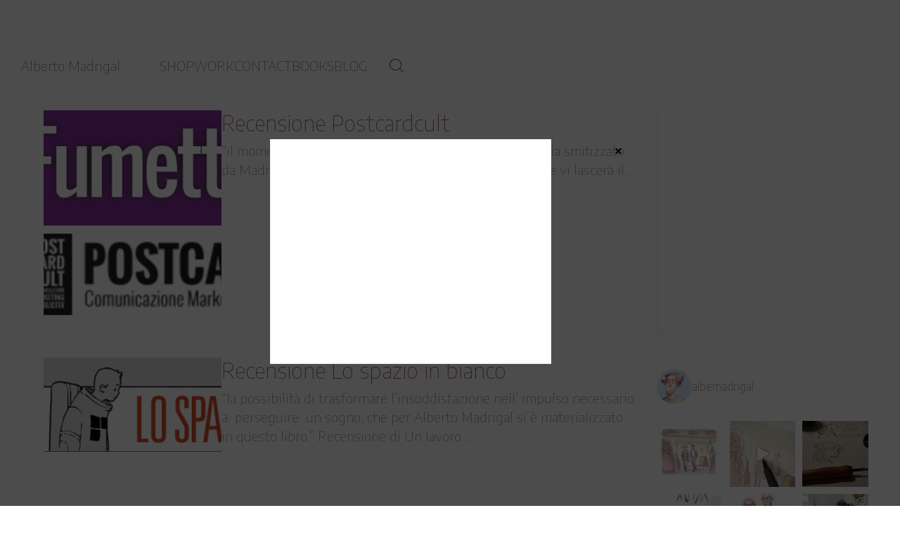

--- FILE ---
content_type: text/html; charset=UTF-8
request_url: https://www.albemadrigal.com/2014/02/
body_size: 34100
content:
<!DOCTYPE html>
<html class="no-js"  xmlns="http://www.w3.org/1999/xhtml" prefix="" lang="en-US">
<head>
	<meta charset="UTF-8">
	<meta name="viewport" content="width=device-width, initial-scale=1, minimum-scale=1">

	


<title>February 2014 &#8211; Alberto Madrigal</title>
<link href="https://fonts.googleapis.com/css?family=Lato:100,100i,200,200i,300,300i,400,400i,500,500i,600,600i,700,700i,800,800i,900,900i%7COpen+Sans:100,100i,200,200i,300,300i,400,400i,500,500i,600,600i,700,700i,800,800i,900,900i%7CIndie+Flower:100,100i,200,200i,300,300i,400,400i,500,500i,600,600i,700,700i,800,800i,900,900i%7COswald:100,100i,200,200i,300,300i,400,400i,500,500i,600,600i,700,700i,800,800i,900,900i" rel="stylesheet"><link rel="preconnect" href="https://fonts.googleapis.com">
<link rel="preconnect" href="https://fonts.gstatic.com" crossorigin>
<link rel="preload" href="https://fonts.gstatic.com/s/encodesanssemiexpanded/v8/ke8xOhAPMEZs-BDuzwftTNJ85JvwMOzE9d9Cca5TM-4FLADkC3SeEQ.woff2" as="font" type="font/woff2" crossorigin>
<link rel="preload" href="https://fonts.gstatic.com/s/encodesanssemiexpanded/v8/ke8yOhAPMEZs-BDuzwftTNJ85JvwMOzE9d9Cca5TM0IUOyfBJFyUGWQ.woff2" as="font" type="font/woff2" crossorigin>
<link rel="preload" href="https://fonts.gstatic.com/s/encodesanssemiexpanded/v8/ke8yOhAPMEZs-BDuzwftTNJ85JvwMOzE9d9Cca5TMyYXOyfBJFyUGWQ.woff2" as="font" type="font/woff2" crossorigin>
<link rel="preload" href="https://fonts.gstatic.com/s/encodesanssemiexpanded/v8/ke83OhAPMEZs-BDuzwftTNJ85JvwMOzE9d9Cca5TO401LgrjKXY.woff2" as="font" type="font/woff2" crossorigin>
<meta name='robots' content='max-image-preview:large' />
<link rel='dns-prefetch' href='//stats.wp.com' />
<link rel='dns-prefetch' href='//fonts.googleapis.com' />
<link rel="alternate" type="application/rss+xml" title="Alberto Madrigal &raquo; Feed" href="https://www.albemadrigal.com/feed/" />
<link rel="alternate" type="application/rss+xml" title="Alberto Madrigal &raquo; Comments Feed" href="https://www.albemadrigal.com/comments/feed/" />
<style id='wp-img-auto-sizes-contain-inline-css'>
img:is([sizes=auto i],[sizes^="auto," i]){contain-intrinsic-size:3000px 1500px}
/*# sourceURL=wp-img-auto-sizes-contain-inline-css */
</style>
<link rel='stylesheet' id='sbi_styles-css' href='https://www.albemadrigal.com/wp-content/plugins/instagram-feed/css/sbi-styles.min.css?ver=6.10.0' media='all' />
<link rel='stylesheet' id='layerslider-css' href='https://www.albemadrigal.com/wp-content/plugins/LayerSlider/assets/static/layerslider/css/layerslider.css?ver=8.1.2' media='all' />
<style id='wp-emoji-styles-inline-css'>

	img.wp-smiley, img.emoji {
		display: inline !important;
		border: none !important;
		box-shadow: none !important;
		height: 1em !important;
		width: 1em !important;
		margin: 0 0.07em !important;
		vertical-align: -0.1em !important;
		background: none !important;
		padding: 0 !important;
	}
/*# sourceURL=wp-emoji-styles-inline-css */
</style>
<link rel='stylesheet' id='wp-block-library-css' href='https://www.albemadrigal.com/wp-includes/css/dist/block-library/style.min.css?ver=6.9' media='all' />
<style id='wp-block-library-theme-inline-css'>
.wp-block-audio :where(figcaption){color:#555;font-size:13px;text-align:center}.is-dark-theme .wp-block-audio :where(figcaption){color:#ffffffa6}.wp-block-audio{margin:0 0 1em}.wp-block-code{border:1px solid #ccc;border-radius:4px;font-family:Menlo,Consolas,monaco,monospace;padding:.8em 1em}.wp-block-embed :where(figcaption){color:#555;font-size:13px;text-align:center}.is-dark-theme .wp-block-embed :where(figcaption){color:#ffffffa6}.wp-block-embed{margin:0 0 1em}.blocks-gallery-caption{color:#555;font-size:13px;text-align:center}.is-dark-theme .blocks-gallery-caption{color:#ffffffa6}:root :where(.wp-block-image figcaption){color:#555;font-size:13px;text-align:center}.is-dark-theme :root :where(.wp-block-image figcaption){color:#ffffffa6}.wp-block-image{margin:0 0 1em}.wp-block-pullquote{border-bottom:4px solid;border-top:4px solid;color:currentColor;margin-bottom:1.75em}.wp-block-pullquote :where(cite),.wp-block-pullquote :where(footer),.wp-block-pullquote__citation{color:currentColor;font-size:.8125em;font-style:normal;text-transform:uppercase}.wp-block-quote{border-left:.25em solid;margin:0 0 1.75em;padding-left:1em}.wp-block-quote cite,.wp-block-quote footer{color:currentColor;font-size:.8125em;font-style:normal;position:relative}.wp-block-quote:where(.has-text-align-right){border-left:none;border-right:.25em solid;padding-left:0;padding-right:1em}.wp-block-quote:where(.has-text-align-center){border:none;padding-left:0}.wp-block-quote.is-large,.wp-block-quote.is-style-large,.wp-block-quote:where(.is-style-plain){border:none}.wp-block-search .wp-block-search__label{font-weight:700}.wp-block-search__button{border:1px solid #ccc;padding:.375em .625em}:where(.wp-block-group.has-background){padding:1.25em 2.375em}.wp-block-separator.has-css-opacity{opacity:.4}.wp-block-separator{border:none;border-bottom:2px solid;margin-left:auto;margin-right:auto}.wp-block-separator.has-alpha-channel-opacity{opacity:1}.wp-block-separator:not(.is-style-wide):not(.is-style-dots){width:100px}.wp-block-separator.has-background:not(.is-style-dots){border-bottom:none;height:1px}.wp-block-separator.has-background:not(.is-style-wide):not(.is-style-dots){height:2px}.wp-block-table{margin:0 0 1em}.wp-block-table td,.wp-block-table th{word-break:normal}.wp-block-table :where(figcaption){color:#555;font-size:13px;text-align:center}.is-dark-theme .wp-block-table :where(figcaption){color:#ffffffa6}.wp-block-video :where(figcaption){color:#555;font-size:13px;text-align:center}.is-dark-theme .wp-block-video :where(figcaption){color:#ffffffa6}.wp-block-video{margin:0 0 1em}:root :where(.wp-block-template-part.has-background){margin-bottom:0;margin-top:0;padding:1.25em 2.375em}
/*# sourceURL=/wp-includes/css/dist/block-library/theme.min.css */
</style>
<link rel='stylesheet' id='wp-components-css' href='https://www.albemadrigal.com/wp-includes/css/dist/components/style.min.css?ver=6.9' media='all' />
<link rel='stylesheet' id='wp-preferences-css' href='https://www.albemadrigal.com/wp-includes/css/dist/preferences/style.min.css?ver=6.9' media='all' />
<link rel='stylesheet' id='wp-block-editor-css' href='https://www.albemadrigal.com/wp-includes/css/dist/block-editor/style.min.css?ver=6.9' media='all' />
<link rel='stylesheet' id='popup-maker-block-library-style-css' href='https://www.albemadrigal.com/wp-content/plugins/popup-maker/dist/packages/block-library-style.css?ver=dbea705cfafe089d65f1' media='all' />
<link rel='stylesheet' id='mediaelement-css' href='https://www.albemadrigal.com/wp-includes/js/mediaelement/mediaelementplayer-legacy.min.css?ver=4.2.17' media='all' />
<link rel='stylesheet' id='wp-mediaelement-css' href='https://www.albemadrigal.com/wp-includes/js/mediaelement/wp-mediaelement.min.css?ver=6.9' media='all' />
<style id='jetpack-sharing-buttons-style-inline-css'>
.jetpack-sharing-buttons__services-list{display:flex;flex-direction:row;flex-wrap:wrap;gap:0;list-style-type:none;margin:5px;padding:0}.jetpack-sharing-buttons__services-list.has-small-icon-size{font-size:12px}.jetpack-sharing-buttons__services-list.has-normal-icon-size{font-size:16px}.jetpack-sharing-buttons__services-list.has-large-icon-size{font-size:24px}.jetpack-sharing-buttons__services-list.has-huge-icon-size{font-size:36px}@media print{.jetpack-sharing-buttons__services-list{display:none!important}}.editor-styles-wrapper .wp-block-jetpack-sharing-buttons{gap:0;padding-inline-start:0}ul.jetpack-sharing-buttons__services-list.has-background{padding:1.25em 2.375em}
/*# sourceURL=https://www.albemadrigal.com/wp-content/plugins/jetpack/_inc/blocks/sharing-buttons/view.css */
</style>
<style id='global-styles-inline-css'>
:root{--wp--preset--aspect-ratio--square: 1;--wp--preset--aspect-ratio--4-3: 4/3;--wp--preset--aspect-ratio--3-4: 3/4;--wp--preset--aspect-ratio--3-2: 3/2;--wp--preset--aspect-ratio--2-3: 2/3;--wp--preset--aspect-ratio--16-9: 16/9;--wp--preset--aspect-ratio--9-16: 9/16;--wp--preset--color--black: #000000;--wp--preset--color--cyan-bluish-gray: #abb8c3;--wp--preset--color--white: #ffffff;--wp--preset--color--pale-pink: #f78da7;--wp--preset--color--vivid-red: #cf2e2e;--wp--preset--color--luminous-vivid-orange: #ff6900;--wp--preset--color--luminous-vivid-amber: #fcb900;--wp--preset--color--light-green-cyan: #7bdcb5;--wp--preset--color--vivid-green-cyan: #00d084;--wp--preset--color--pale-cyan-blue: #8ed1fc;--wp--preset--color--vivid-cyan-blue: #0693e3;--wp--preset--color--vivid-purple: #9b51e0;--wp--preset--color--color-1: var(--k-color-1);--wp--preset--color--color-2: var(--k-color-2);--wp--preset--color--color-3: var(--k-color-3);--wp--preset--color--color-4: var(--k-color-4);--wp--preset--color--color-5: var(--k-color-5);--wp--preset--color--color-6: var(--k-color-6);--wp--preset--color--color-7: var(--k-color-7);--wp--preset--color--color-8: var(--k-color-8);--wp--preset--gradient--vivid-cyan-blue-to-vivid-purple: linear-gradient(135deg,rgb(6,147,227) 0%,rgb(155,81,224) 100%);--wp--preset--gradient--light-green-cyan-to-vivid-green-cyan: linear-gradient(135deg,rgb(122,220,180) 0%,rgb(0,208,130) 100%);--wp--preset--gradient--luminous-vivid-amber-to-luminous-vivid-orange: linear-gradient(135deg,rgb(252,185,0) 0%,rgb(255,105,0) 100%);--wp--preset--gradient--luminous-vivid-orange-to-vivid-red: linear-gradient(135deg,rgb(255,105,0) 0%,rgb(207,46,46) 100%);--wp--preset--gradient--very-light-gray-to-cyan-bluish-gray: linear-gradient(135deg,rgb(238,238,238) 0%,rgb(169,184,195) 100%);--wp--preset--gradient--cool-to-warm-spectrum: linear-gradient(135deg,rgb(74,234,220) 0%,rgb(151,120,209) 20%,rgb(207,42,186) 40%,rgb(238,44,130) 60%,rgb(251,105,98) 80%,rgb(254,248,76) 100%);--wp--preset--gradient--blush-light-purple: linear-gradient(135deg,rgb(255,206,236) 0%,rgb(152,150,240) 100%);--wp--preset--gradient--blush-bordeaux: linear-gradient(135deg,rgb(254,205,165) 0%,rgb(254,45,45) 50%,rgb(107,0,62) 100%);--wp--preset--gradient--luminous-dusk: linear-gradient(135deg,rgb(255,203,112) 0%,rgb(199,81,192) 50%,rgb(65,88,208) 100%);--wp--preset--gradient--pale-ocean: linear-gradient(135deg,rgb(255,245,203) 0%,rgb(182,227,212) 50%,rgb(51,167,181) 100%);--wp--preset--gradient--electric-grass: linear-gradient(135deg,rgb(202,248,128) 0%,rgb(113,206,126) 100%);--wp--preset--gradient--midnight: linear-gradient(135deg,rgb(2,3,129) 0%,rgb(40,116,252) 100%);--wp--preset--font-size--small: 13px;--wp--preset--font-size--medium: 20px;--wp--preset--font-size--large: 36px;--wp--preset--font-size--x-large: 42px;--wp--preset--spacing--20: min(1.129vw, calc(var(--k-block-spacing-base) / 2));--wp--preset--spacing--30: min(1.736vw, calc(var(--k-block-spacing-base) / 1.3));--wp--preset--spacing--40: min(2.258vw, var(--k-block-spacing-base));--wp--preset--spacing--50: min(2.935vw, calc(var(--k-block-spacing-base) * 1.3));--wp--preset--spacing--60: min(4.516vw, calc(var(--k-block-spacing-base) * 2));--wp--preset--spacing--70: min(9.032vw, calc(var(--k-block-spacing-base) * 4));--wp--preset--spacing--80: 5.06rem;--wp--preset--spacing--10: min(0.564vw, calc(var(--k-block-spacing-base) / 4));--wp--preset--shadow--natural: 6px 6px 9px rgba(0, 0, 0, 0.2);--wp--preset--shadow--deep: 12px 12px 50px rgba(0, 0, 0, 0.4);--wp--preset--shadow--sharp: 6px 6px 0px rgba(0, 0, 0, 0.2);--wp--preset--shadow--outlined: 6px 6px 0px -3px rgb(255, 255, 255), 6px 6px rgb(0, 0, 0);--wp--preset--shadow--crisp: 6px 6px 0px rgb(0, 0, 0);}:root { --wp--style--global--content-size: var(--k-container-max-width);--wp--style--global--wide-size: calc(var(--k-container-max-width) + var(--k-wide-align-offset) * 2); }:where(body) { margin: 0; }.wp-site-blocks > .alignleft { float: left; margin-right: 2em; }.wp-site-blocks > .alignright { float: right; margin-left: 2em; }.wp-site-blocks > .aligncenter { justify-content: center; margin-left: auto; margin-right: auto; }:where(.wp-site-blocks) > * { margin-block-start: 24px; margin-block-end: 0; }:where(.wp-site-blocks) > :first-child { margin-block-start: 0; }:where(.wp-site-blocks) > :last-child { margin-block-end: 0; }:root { --wp--style--block-gap: 24px; }:root :where(.is-layout-flow) > :first-child{margin-block-start: 0;}:root :where(.is-layout-flow) > :last-child{margin-block-end: 0;}:root :where(.is-layout-flow) > *{margin-block-start: 24px;margin-block-end: 0;}:root :where(.is-layout-constrained) > :first-child{margin-block-start: 0;}:root :where(.is-layout-constrained) > :last-child{margin-block-end: 0;}:root :where(.is-layout-constrained) > *{margin-block-start: 24px;margin-block-end: 0;}:root :where(.is-layout-flex){gap: 24px;}:root :where(.is-layout-grid){gap: 24px;}.is-layout-flow > .alignleft{float: left;margin-inline-start: 0;margin-inline-end: 2em;}.is-layout-flow > .alignright{float: right;margin-inline-start: 2em;margin-inline-end: 0;}.is-layout-flow > .aligncenter{margin-left: auto !important;margin-right: auto !important;}.is-layout-constrained > .alignleft{float: left;margin-inline-start: 0;margin-inline-end: 2em;}.is-layout-constrained > .alignright{float: right;margin-inline-start: 2em;margin-inline-end: 0;}.is-layout-constrained > .aligncenter{margin-left: auto !important;margin-right: auto !important;}.is-layout-constrained > :where(:not(.alignleft):not(.alignright):not(.alignfull)){max-width: var(--wp--style--global--content-size);margin-left: auto !important;margin-right: auto !important;}.is-layout-constrained > .alignwide{max-width: var(--wp--style--global--wide-size);}body .is-layout-flex{display: flex;}.is-layout-flex{flex-wrap: wrap;align-items: center;}.is-layout-flex > :is(*, div){margin: 0;}body .is-layout-grid{display: grid;}.is-layout-grid > :is(*, div){margin: 0;}body{padding-top: 0px;padding-right: 0px;padding-bottom: 0px;padding-left: 0px;}a:where(:not(.wp-element-button)){text-decoration: underline;}:root :where(.wp-element-button, .wp-block-button__link){background-color: #32373c;border-width: 0;color: #fff;font-family: inherit;font-size: inherit;font-style: inherit;font-weight: inherit;letter-spacing: inherit;line-height: inherit;padding-top: calc(0.667em + 2px);padding-right: calc(1.333em + 2px);padding-bottom: calc(0.667em + 2px);padding-left: calc(1.333em + 2px);text-decoration: none;text-transform: inherit;}.has-black-color{color: var(--wp--preset--color--black) !important;}.has-cyan-bluish-gray-color{color: var(--wp--preset--color--cyan-bluish-gray) !important;}.has-white-color{color: var(--wp--preset--color--white) !important;}.has-pale-pink-color{color: var(--wp--preset--color--pale-pink) !important;}.has-vivid-red-color{color: var(--wp--preset--color--vivid-red) !important;}.has-luminous-vivid-orange-color{color: var(--wp--preset--color--luminous-vivid-orange) !important;}.has-luminous-vivid-amber-color{color: var(--wp--preset--color--luminous-vivid-amber) !important;}.has-light-green-cyan-color{color: var(--wp--preset--color--light-green-cyan) !important;}.has-vivid-green-cyan-color{color: var(--wp--preset--color--vivid-green-cyan) !important;}.has-pale-cyan-blue-color{color: var(--wp--preset--color--pale-cyan-blue) !important;}.has-vivid-cyan-blue-color{color: var(--wp--preset--color--vivid-cyan-blue) !important;}.has-vivid-purple-color{color: var(--wp--preset--color--vivid-purple) !important;}.has-color-1-color{color: var(--wp--preset--color--color-1) !important;}.has-color-2-color{color: var(--wp--preset--color--color-2) !important;}.has-color-3-color{color: var(--wp--preset--color--color-3) !important;}.has-color-4-color{color: var(--wp--preset--color--color-4) !important;}.has-color-5-color{color: var(--wp--preset--color--color-5) !important;}.has-color-6-color{color: var(--wp--preset--color--color-6) !important;}.has-color-7-color{color: var(--wp--preset--color--color-7) !important;}.has-color-8-color{color: var(--wp--preset--color--color-8) !important;}.has-black-background-color{background-color: var(--wp--preset--color--black) !important;}.has-cyan-bluish-gray-background-color{background-color: var(--wp--preset--color--cyan-bluish-gray) !important;}.has-white-background-color{background-color: var(--wp--preset--color--white) !important;}.has-pale-pink-background-color{background-color: var(--wp--preset--color--pale-pink) !important;}.has-vivid-red-background-color{background-color: var(--wp--preset--color--vivid-red) !important;}.has-luminous-vivid-orange-background-color{background-color: var(--wp--preset--color--luminous-vivid-orange) !important;}.has-luminous-vivid-amber-background-color{background-color: var(--wp--preset--color--luminous-vivid-amber) !important;}.has-light-green-cyan-background-color{background-color: var(--wp--preset--color--light-green-cyan) !important;}.has-vivid-green-cyan-background-color{background-color: var(--wp--preset--color--vivid-green-cyan) !important;}.has-pale-cyan-blue-background-color{background-color: var(--wp--preset--color--pale-cyan-blue) !important;}.has-vivid-cyan-blue-background-color{background-color: var(--wp--preset--color--vivid-cyan-blue) !important;}.has-vivid-purple-background-color{background-color: var(--wp--preset--color--vivid-purple) !important;}.has-color-1-background-color{background-color: var(--wp--preset--color--color-1) !important;}.has-color-2-background-color{background-color: var(--wp--preset--color--color-2) !important;}.has-color-3-background-color{background-color: var(--wp--preset--color--color-3) !important;}.has-color-4-background-color{background-color: var(--wp--preset--color--color-4) !important;}.has-color-5-background-color{background-color: var(--wp--preset--color--color-5) !important;}.has-color-6-background-color{background-color: var(--wp--preset--color--color-6) !important;}.has-color-7-background-color{background-color: var(--wp--preset--color--color-7) !important;}.has-color-8-background-color{background-color: var(--wp--preset--color--color-8) !important;}.has-black-border-color{border-color: var(--wp--preset--color--black) !important;}.has-cyan-bluish-gray-border-color{border-color: var(--wp--preset--color--cyan-bluish-gray) !important;}.has-white-border-color{border-color: var(--wp--preset--color--white) !important;}.has-pale-pink-border-color{border-color: var(--wp--preset--color--pale-pink) !important;}.has-vivid-red-border-color{border-color: var(--wp--preset--color--vivid-red) !important;}.has-luminous-vivid-orange-border-color{border-color: var(--wp--preset--color--luminous-vivid-orange) !important;}.has-luminous-vivid-amber-border-color{border-color: var(--wp--preset--color--luminous-vivid-amber) !important;}.has-light-green-cyan-border-color{border-color: var(--wp--preset--color--light-green-cyan) !important;}.has-vivid-green-cyan-border-color{border-color: var(--wp--preset--color--vivid-green-cyan) !important;}.has-pale-cyan-blue-border-color{border-color: var(--wp--preset--color--pale-cyan-blue) !important;}.has-vivid-cyan-blue-border-color{border-color: var(--wp--preset--color--vivid-cyan-blue) !important;}.has-vivid-purple-border-color{border-color: var(--wp--preset--color--vivid-purple) !important;}.has-color-1-border-color{border-color: var(--wp--preset--color--color-1) !important;}.has-color-2-border-color{border-color: var(--wp--preset--color--color-2) !important;}.has-color-3-border-color{border-color: var(--wp--preset--color--color-3) !important;}.has-color-4-border-color{border-color: var(--wp--preset--color--color-4) !important;}.has-color-5-border-color{border-color: var(--wp--preset--color--color-5) !important;}.has-color-6-border-color{border-color: var(--wp--preset--color--color-6) !important;}.has-color-7-border-color{border-color: var(--wp--preset--color--color-7) !important;}.has-color-8-border-color{border-color: var(--wp--preset--color--color-8) !important;}.has-vivid-cyan-blue-to-vivid-purple-gradient-background{background: var(--wp--preset--gradient--vivid-cyan-blue-to-vivid-purple) !important;}.has-light-green-cyan-to-vivid-green-cyan-gradient-background{background: var(--wp--preset--gradient--light-green-cyan-to-vivid-green-cyan) !important;}.has-luminous-vivid-amber-to-luminous-vivid-orange-gradient-background{background: var(--wp--preset--gradient--luminous-vivid-amber-to-luminous-vivid-orange) !important;}.has-luminous-vivid-orange-to-vivid-red-gradient-background{background: var(--wp--preset--gradient--luminous-vivid-orange-to-vivid-red) !important;}.has-very-light-gray-to-cyan-bluish-gray-gradient-background{background: var(--wp--preset--gradient--very-light-gray-to-cyan-bluish-gray) !important;}.has-cool-to-warm-spectrum-gradient-background{background: var(--wp--preset--gradient--cool-to-warm-spectrum) !important;}.has-blush-light-purple-gradient-background{background: var(--wp--preset--gradient--blush-light-purple) !important;}.has-blush-bordeaux-gradient-background{background: var(--wp--preset--gradient--blush-bordeaux) !important;}.has-luminous-dusk-gradient-background{background: var(--wp--preset--gradient--luminous-dusk) !important;}.has-pale-ocean-gradient-background{background: var(--wp--preset--gradient--pale-ocean) !important;}.has-electric-grass-gradient-background{background: var(--wp--preset--gradient--electric-grass) !important;}.has-midnight-gradient-background{background: var(--wp--preset--gradient--midnight) !important;}.has-small-font-size{font-size: var(--wp--preset--font-size--small) !important;}.has-medium-font-size{font-size: var(--wp--preset--font-size--medium) !important;}.has-large-font-size{font-size: var(--wp--preset--font-size--large) !important;}.has-x-large-font-size{font-size: var(--wp--preset--font-size--x-large) !important;}
:root :where(.wp-block-pullquote){font-size: 1.5em;line-height: 1.6;}
/*# sourceURL=global-styles-inline-css */
</style>
<link rel='stylesheet' id='popup-maker-site-css' href='https://www.albemadrigal.com/wp-content/plugins/popup-maker/dist/assets/site.css?ver=1.21.5' media='all' />
<style id='popup-maker-site-inline-css'>
/* Popup Google Fonts */
@import url('//fonts.googleapis.com/css?family=Montserrat:100');

/* Popup Theme 102607: Default Theme */
.pum-theme-102607, .pum-theme-default-theme { background-color: rgba( 255, 255, 255, 1.00 ) } 
.pum-theme-102607 .pum-container, .pum-theme-default-theme .pum-container { padding: 18px; border-radius: 0px; border: 1px none #000000; box-shadow: 1px 1px 3px 0px rgba( 2, 2, 2, 0.23 ); background-color: rgba( 249, 249, 249, 1.00 ) } 
.pum-theme-102607 .pum-title, .pum-theme-default-theme .pum-title { color: #000000; text-align: left; text-shadow: 0px 0px 0px rgba( 2, 2, 2, 0.23 ); font-family: inherit; font-weight: 400; font-size: 32px; font-style: normal; line-height: 36px } 
.pum-theme-102607 .pum-content, .pum-theme-default-theme .pum-content { color: #8c8c8c; font-family: inherit; font-weight: 400; font-style: inherit } 
.pum-theme-102607 .pum-content + .pum-close, .pum-theme-default-theme .pum-content + .pum-close { position: absolute; height: auto; width: auto; left: auto; right: 0px; bottom: auto; top: 0px; padding: 8px; color: #ffffff; font-family: inherit; font-weight: 400; font-size: 12px; font-style: inherit; line-height: 36px; border: 1px none #ffffff; border-radius: 0px; box-shadow: 1px 1px 3px 0px rgba( 2, 2, 2, 0.23 ); text-shadow: 0px 0px 0px rgba( 0, 0, 0, 0.23 ); background-color: rgba( 0, 183, 205, 1.00 ) } 

/* Popup Theme 102608: Light Box */
.pum-theme-102608, .pum-theme-lightbox { background-color: rgba( 0, 0, 0, 0.60 ) } 
.pum-theme-102608 .pum-container, .pum-theme-lightbox .pum-container { padding: 18px; border-radius: 3px; border: 8px solid #000000; box-shadow: 0px 0px 30px 0px rgba( 2, 2, 2, 1.00 ); background-color: rgba( 255, 255, 255, 1.00 ) } 
.pum-theme-102608 .pum-title, .pum-theme-lightbox .pum-title { color: #000000; text-align: left; text-shadow: 0px 0px 0px rgba( 2, 2, 2, 0.23 ); font-family: inherit; font-weight: 100; font-size: 32px; line-height: 36px } 
.pum-theme-102608 .pum-content, .pum-theme-lightbox .pum-content { color: #000000; font-family: inherit; font-weight: 100 } 
.pum-theme-102608 .pum-content + .pum-close, .pum-theme-lightbox .pum-content + .pum-close { position: absolute; height: 26px; width: 26px; left: auto; right: -13px; bottom: auto; top: -13px; padding: 0px; color: #ffffff; font-family: Arial; font-weight: 100; font-size: 24px; line-height: 24px; border: 2px solid #ffffff; border-radius: 26px; box-shadow: 0px 0px 15px 1px rgba( 2, 2, 2, 0.75 ); text-shadow: 0px 0px 0px rgba( 0, 0, 0, 0.23 ); background-color: rgba( 0, 0, 0, 1.00 ) } 

/* Popup Theme 102609: Enterprise Blue */
.pum-theme-102609, .pum-theme-enterprise-blue { background-color: rgba( 0, 0, 0, 0.70 ) } 
.pum-theme-102609 .pum-container, .pum-theme-enterprise-blue .pum-container { padding: 28px; border-radius: 5px; border: 1px none #000000; box-shadow: 0px 10px 25px 4px rgba( 2, 2, 2, 0.50 ); background-color: rgba( 255, 255, 255, 1.00 ) } 
.pum-theme-102609 .pum-title, .pum-theme-enterprise-blue .pum-title { color: #315b7c; text-align: left; text-shadow: 0px 0px 0px rgba( 2, 2, 2, 0.23 ); font-family: inherit; font-weight: 100; font-size: 34px; line-height: 36px } 
.pum-theme-102609 .pum-content, .pum-theme-enterprise-blue .pum-content { color: #2d2d2d; font-family: inherit; font-weight: 100 } 
.pum-theme-102609 .pum-content + .pum-close, .pum-theme-enterprise-blue .pum-content + .pum-close { position: absolute; height: 28px; width: 28px; left: auto; right: 8px; bottom: auto; top: 8px; padding: 4px; color: #ffffff; font-family: Times New Roman; font-weight: 100; font-size: 20px; line-height: 20px; border: 1px none #ffffff; border-radius: 42px; box-shadow: 0px 0px 0px 0px rgba( 2, 2, 2, 0.23 ); text-shadow: 0px 0px 0px rgba( 0, 0, 0, 0.23 ); background-color: rgba( 49, 91, 124, 1.00 ) } 

/* Popup Theme 102610: Hello Box */
.pum-theme-102610, .pum-theme-hello-box { background-color: rgba( 0, 0, 0, 0.75 ) } 
.pum-theme-102610 .pum-container, .pum-theme-hello-box .pum-container { padding: 30px; border-radius: 80px; border: 14px solid #81d742; box-shadow: 0px 0px 0px 0px rgba( 2, 2, 2, 0.00 ); background-color: rgba( 255, 255, 255, 1.00 ) } 
.pum-theme-102610 .pum-title, .pum-theme-hello-box .pum-title { color: #2d2d2d; text-align: left; text-shadow: 0px 0px 0px rgba( 2, 2, 2, 0.23 ); font-family: Montserrat; font-weight: 100; font-size: 32px; line-height: 36px } 
.pum-theme-102610 .pum-content, .pum-theme-hello-box .pum-content { color: #2d2d2d; font-family: inherit; font-weight: 100 } 
.pum-theme-102610 .pum-content + .pum-close, .pum-theme-hello-box .pum-content + .pum-close { position: absolute; height: auto; width: auto; left: auto; right: -30px; bottom: auto; top: -30px; padding: 0px; color: #2d2d2d; font-family: Times New Roman; font-weight: 100; font-size: 32px; line-height: 28px; border: 1px none #ffffff; border-radius: 28px; box-shadow: 0px 0px 0px 0px rgba( 2, 2, 2, 0.23 ); text-shadow: 0px 0px 0px rgba( 0, 0, 0, 0.23 ); background-color: rgba( 255, 255, 255, 1.00 ) } 

/* Popup Theme 102611: Cutting Edge */
.pum-theme-102611, .pum-theme-cutting-edge { background-color: rgba( 0, 0, 0, 0.50 ) } 
.pum-theme-102611 .pum-container, .pum-theme-cutting-edge .pum-container { padding: 18px; border-radius: 0px; border: 1px none #000000; box-shadow: 0px 10px 25px 0px rgba( 2, 2, 2, 0.50 ); background-color: rgba( 30, 115, 190, 1.00 ) } 
.pum-theme-102611 .pum-title, .pum-theme-cutting-edge .pum-title { color: #ffffff; text-align: left; text-shadow: 0px 0px 0px rgba( 2, 2, 2, 0.23 ); font-family: Sans-Serif; font-weight: 100; font-size: 26px; line-height: 28px } 
.pum-theme-102611 .pum-content, .pum-theme-cutting-edge .pum-content { color: #ffffff; font-family: inherit; font-weight: 100 } 
.pum-theme-102611 .pum-content + .pum-close, .pum-theme-cutting-edge .pum-content + .pum-close { position: absolute; height: 24px; width: 24px; left: auto; right: 0px; bottom: auto; top: 0px; padding: 0px; color: #1e73be; font-family: Times New Roman; font-weight: 100; font-size: 32px; line-height: 24px; border: 1px none #ffffff; border-radius: 0px; box-shadow: -1px 1px 1px 0px rgba( 2, 2, 2, 0.10 ); text-shadow: -1px 1px 1px rgba( 0, 0, 0, 0.10 ); background-color: rgba( 238, 238, 34, 1.00 ) } 

/* Popup Theme 102612: Framed Border */
.pum-theme-102612, .pum-theme-framed-border { background-color: rgba( 255, 255, 255, 0.50 ) } 
.pum-theme-102612 .pum-container, .pum-theme-framed-border .pum-container { padding: 18px; border-radius: 0px; border: 20px outset #dd3333; box-shadow: 1px 1px 3px 0px rgba( 2, 2, 2, 0.97 ) inset; background-color: rgba( 255, 251, 239, 1.00 ) } 
.pum-theme-102612 .pum-title, .pum-theme-framed-border .pum-title { color: #000000; text-align: left; text-shadow: 0px 0px 0px rgba( 2, 2, 2, 0.23 ); font-family: inherit; font-weight: 100; font-size: 32px; line-height: 36px } 
.pum-theme-102612 .pum-content, .pum-theme-framed-border .pum-content { color: #2d2d2d; font-family: inherit; font-weight: 100 } 
.pum-theme-102612 .pum-content + .pum-close, .pum-theme-framed-border .pum-content + .pum-close { position: absolute; height: 20px; width: 20px; left: auto; right: -20px; bottom: auto; top: -20px; padding: 0px; color: #ffffff; font-family: Tahoma; font-weight: 700; font-size: 16px; line-height: 18px; border: 1px none #ffffff; border-radius: 0px; box-shadow: 0px 0px 0px 0px rgba( 2, 2, 2, 0.23 ); text-shadow: 0px 0px 0px rgba( 0, 0, 0, 0.23 ); background-color: rgba( 0, 0, 0, 0.55 ) } 

/* Popup Theme 102613: Floating Bar - Soft Blue */
.pum-theme-102613, .pum-theme-floating-bar { background-color: rgba( 255, 255, 255, 0.00 ) } 
.pum-theme-102613 .pum-container, .pum-theme-floating-bar .pum-container { padding: 8px; border-radius: 0px; border: 1px none #000000; box-shadow: 1px 1px 3px 0px rgba( 2, 2, 2, 0.23 ); background-color: rgba( 238, 246, 252, 1.00 ) } 
.pum-theme-102613 .pum-title, .pum-theme-floating-bar .pum-title { color: #505050; text-align: left; text-shadow: 0px 0px 0px rgba( 2, 2, 2, 0.23 ); font-family: inherit; font-weight: 400; font-size: 32px; line-height: 36px } 
.pum-theme-102613 .pum-content, .pum-theme-floating-bar .pum-content { color: #505050; font-family: inherit; font-weight: 400 } 
.pum-theme-102613 .pum-content + .pum-close, .pum-theme-floating-bar .pum-content + .pum-close { position: absolute; height: 18px; width: 18px; left: auto; right: 5px; bottom: auto; top: 50%; padding: 0px; color: #505050; font-family: Sans-Serif; font-weight: 700; font-size: 15px; line-height: 18px; border: 1px solid #505050; border-radius: 15px; box-shadow: 0px 0px 0px 0px rgba( 2, 2, 2, 0.00 ); text-shadow: 0px 0px 0px rgba( 0, 0, 0, 0.00 ); background-color: rgba( 255, 255, 255, 0.00 ); transform: translate(0, -50%) } 

/* Popup Theme 102614: Content Only - For use with page builders or block editor */
.pum-theme-102614, .pum-theme-content-only { background-color: rgba( 0, 0, 0, 0.70 ) } 
.pum-theme-102614 .pum-container, .pum-theme-content-only .pum-container { padding: 0px; border-radius: 0px; border: 1px none #000000; box-shadow: 0px 0px 0px 0px rgba( 2, 2, 2, 0.00 ) } 
.pum-theme-102614 .pum-title, .pum-theme-content-only .pum-title { color: #000000; text-align: left; text-shadow: 0px 0px 0px rgba( 2, 2, 2, 0.23 ); font-family: inherit; font-weight: 400; font-size: 32px; line-height: 36px } 
.pum-theme-102614 .pum-content, .pum-theme-content-only .pum-content { color: #8c8c8c; font-family: inherit; font-weight: 400 } 
.pum-theme-102614 .pum-content + .pum-close, .pum-theme-content-only .pum-content + .pum-close { position: absolute; height: 18px; width: 18px; left: auto; right: 7px; bottom: auto; top: 7px; padding: 0px; color: #000000; font-family: inherit; font-weight: 700; font-size: 20px; line-height: 20px; border: 1px none #ffffff; border-radius: 15px; box-shadow: 0px 0px 0px 0px rgba( 2, 2, 2, 0.00 ); text-shadow: 0px 0px 0px rgba( 0, 0, 0, 0.00 ); background-color: rgba( 255, 255, 255, 0.00 ) } 

#pum-102616 {z-index: 1999999999}
#pum-102615 {z-index: 1999999999}

/*# sourceURL=popup-maker-site-inline-css */
</style>
<link rel='stylesheet' id='kalium-theme-bootstrap-css' href='https://www.albemadrigal.com/wp-content/themes/kalium/assets/css/bootstrap.min.css?ver=4.0.10.1734526095' media='all' />
<link rel='stylesheet' id='kalium-theme-base-css' href='https://www.albemadrigal.com/wp-content/themes/kalium/assets/css/base.min.css?ver=4.0.10.1734526095' media='all' />
<link rel='stylesheet' id='kalium-theme-portfolio-css' href='https://www.albemadrigal.com/wp-content/themes/kalium/assets/css/portfolio.min.css?ver=4.0.10.1734526095' media='all' />
<link rel='stylesheet' id='kalium-theme-elementor-css' href='https://www.albemadrigal.com/wp-content/themes/kalium/assets/css/elementor.min.css?ver=4.0.10.1734526095' media='all' />
<link rel='stylesheet' id='kalium-theme-wpbakery-css' href='https://www.albemadrigal.com/wp-content/themes/kalium/assets/css/wpbakery.min.css?ver=4.0.10.1734526095' media='all' />
<link rel='stylesheet' id='kalium-theme-icons-default-css' href='https://www.albemadrigal.com/wp-content/themes/kalium/assets/icons/main.min.css?ver=4.0.10.1734526095' media='all' />
<link rel='stylesheet' id='kalium-theme-style-css' href='https://www.albemadrigal.com/wp-content/themes/kalium/style.css?ver=4.0.10.1734526095' media='all' />
<link rel='stylesheet' id='typolab-encode-sans-semi-expanded-font-2-css' href='https://fonts.googleapis.com/css2?family=Encode+Sans+Semi+Expanded%3Awght%40100%3B200%3B300%3B400&#038;display=swap&#038;ver=4.0.10' media='all' />
<script type="text/javascript">
/* <![CDATA[ */
/**
 * @package kalium
 * @version 4.0.10
 * @author  Laborator
 * @see     {@link https://kaliumtheme.com}
 * @build   1734523060
 */
!function(){"use strict";const n="kalium",o=`dataLayer${(n=>{const o="0123456789abcdef";let t="";for(let a=0;a<n;a++){const n=Math.floor(16*Math.random());t+=o.charAt(n)}return t})(6)}`;window[o]=window[o]||[],window[n]=function(){window[o].push(arguments)},window.labThemeAPI=n,window.labThemeDataLayer=o}();

/* ]]> */
</script>
<script>window.wpb_disable_full_width_row_js = true</script><script type="text/javascript">
/* <![CDATA[ */
kalium( 'set', 'mediaPlayer', {"handler":"kalium-videojs","options":{"autoplay":"no","loop":false,"skin":"minimal","useDefaultYouTubePlayer":false,"libraryLoadStrategy":"viewport"}} );
/* ]]> */
</script>
<script type="text/javascript">
/* <![CDATA[ */
var ajaxurl = ajaxurl || "https:\/\/www.albemadrigal.com\/wp-admin\/admin-ajax.php";
/* ]]> */
</script>
	<script>
		document.addEventListener("load",(function(e){if("loading"===document.readyState&&"IMG"===e.target.tagName&&e.target.complete){var t=e.target.parentElement;"PICTURE"===t.tagName&&(t=t.parentElement),t.classList.contains("image-placeholder")&&t.classList.add("loaded")}}),!0);
	</script>
	
<style data-font-appearance-settings>.site-header .top-header-bar {
	font-size: 14px;
}</style><style data-custom-selectors>.font-2 {font-family:"Encode Sans Semi Expanded";font-style:normal;font-weight:100}h1, h2, h3, h4, h5, h6 {font-family:"Encode Sans Semi Expanded";font-style:normal;font-weight:100}.main-header.menu-type-standard-menu .standard-menu-container div.menu>ul>li>a, .main-header.menu-type-standard-menu .standard-menu-container ul.menu>li>a, .main-header.menu-type-standard-menu .standard-menu-container div.menu>ul ul li a, .main-header.menu-type-standard-menu .standard-menu-container ul.menu ul li a {font-family:"Encode Sans Semi Expanded";font-style:normal;font-weight:100}.top-menu-container .top-menu ul li a, .top-menu div.menu>ul>li ul>li>a, .top-menu ul.menu>li ul>li>a, .top-menu-container .widget h3, .top-menu-container .widget, .top-menu-container .widget p, .top-menu-container .widget div {font-family:"Encode Sans Semi Expanded";font-style:normal;font-weight:100}.portfolio-holder .thumb .hover-state .info h3, .portfolio-holder .item-box .info h3, .portfolio-holder .thumb .hover-state .info p, .single-portfolio-holder .title h1, .single-portfolio-holder.portfolio-type-5 .portfolio-description-container .portfolio-description-showinfo h3, .single-portfolio-holder .section-title p, .portfolio-description-showinfo p, .single-portfolio-holder .details .project-description p, .gallery-item-description .post-formatting p, .single-portfolio-holder .details .services h3, .single-portfolio-holder .details .services ul li, .single-portfolio-holder .details .link {font-family:"Encode Sans Semi Expanded";font-style:normal;font-weight:100}body, p {font-family:"Encode Sans Semi Expanded";font-style:normal;font-weight:100}.site-footer .footer-widgets .widget h1, .site-footer .footer-widgets .widget h2, .site-footer .footer-widgets .widget h3, .site-footer .footer-widgets .widget .textwidget, .site-footer .footer-widgets .widget p, .copyrights, .site-footer .footer-bottom-content a, .site-footer .footer-bottom-content p {font-family:"Encode Sans Semi Expanded";font-style:normal;font-weight:100}</style>
<style data-inline-style="theme-vars">:root {--k-content-width: 1116px;}</style>
<script type="text/javascript" src="https://www.albemadrigal.com/wp-includes/js/jquery/jquery.min.js?ver=3.7.1" id="jquery-core-js"></script>
<script type="text/javascript" src="https://www.albemadrigal.com/wp-includes/js/jquery/jquery-migrate.min.js?ver=3.4.1" id="jquery-migrate-js"></script>
<script></script><meta name="generator" content="Powered by LayerSlider 8.1.2 - Build Heros, Sliders, and Popups. Create Animations and Beautiful, Rich Web Content as Easy as Never Before on WordPress." />
<!-- LayerSlider updates and docs at: https://layerslider.com -->
<link rel="https://api.w.org/" href="https://www.albemadrigal.com/wp-json/" /><link rel="EditURI" type="application/rsd+xml" title="RSD" href="https://www.albemadrigal.com/xmlrpc.php?rsd" />
<meta name="generator" content="WordPress 6.9" />
<meta name="cdp-version" content="1.5.0" />	<style>img#wpstats{display:none}</style>
		<script type="text/javascript">
/* <![CDATA[ */
kalium( 'set', 'assetsUrl', 'https://www.albemadrigal.com/wp-content/themes/kalium/assets/' );
kalium( 'set', 'lightboxSettings', {"colorScheme":"dark","backdropImage":false,"captions":true,"fullscreen":true,"download":null,"counter":true,"hideControls":3000,"thumbnails":true,"collapseThumbnails":true,"autoplay":true,"autoplayInterval":5000,"zoom":true,"zoomScale":20,"videoAutoplay":true} );
kalium( 'set', 'mobileMenuBreakpoint', 715 );
kalium( 'set', 'debugMode', false );
/* ]]> */
</script>
<style data-inline-style>@media (min-width: 716px) {.mobile-menu,.mobile-menu-close,.mobile-menu-overlay,.header-block .header-block__item--mobile-menu-toggle {display: none;}}@media (max-width: 715px) {.header-block .header-block__item--standard-menu {display: none;}}</style>
<meta name="generator" content="Elementor 3.34.2; features: e_font_icon_svg, additional_custom_breakpoints; settings: css_print_method-external, google_font-enabled, font_display-swap">
			<style>
				.e-con.e-parent:nth-of-type(n+4):not(.e-lazyloaded):not(.e-no-lazyload),
				.e-con.e-parent:nth-of-type(n+4):not(.e-lazyloaded):not(.e-no-lazyload) * {
					background-image: none !important;
				}
				@media screen and (max-height: 1024px) {
					.e-con.e-parent:nth-of-type(n+3):not(.e-lazyloaded):not(.e-no-lazyload),
					.e-con.e-parent:nth-of-type(n+3):not(.e-lazyloaded):not(.e-no-lazyload) * {
						background-image: none !important;
					}
				}
				@media screen and (max-height: 640px) {
					.e-con.e-parent:nth-of-type(n+2):not(.e-lazyloaded):not(.e-no-lazyload),
					.e-con.e-parent:nth-of-type(n+2):not(.e-lazyloaded):not(.e-no-lazyload) * {
						background-image: none !important;
					}
				}
			</style>
			<meta name="generator" content="Powered by WPBakery Page Builder - drag and drop page builder for WordPress."/>
<style data-inline-style="color-vars">:root {--k-color-1: #dd9933;--k-color-1-rgb: 221, 153, 51;--k-color-2: #c78a2e;--k-color-2-rgb: 199, 138, 46;--k-color-3: #8c8c8c;--k-color-3-rgb: 140, 140, 140;--k-color-4: #9b6b6b;--k-color-4-rgb: 155, 107, 107;--k-color-5: #eeeeee;--k-color-5-rgb: 238, 238, 238;--k-color-6: #ededed;--k-color-6-rgb: 237, 237, 237;--k-color-7: #ffffff;--k-color-7-rgb: 255, 255, 255;--k-text-muted-color: #a5a5a5;--k-text-muted-color-rgb: 165, 165, 165;--k-overlay-bg: rgba(155,107,107,0.70);--k-overlay-bg-rgb: 155, 107, 107;--k-button-active-bg: #8b6120;--k-button-active-bg-rgb: 139, 97, 32;--k-header-bg: var(--k-color-7);--k-header-bg-rgb: var(--k-color-7-rgb);--k-header-link-active-color: #8b6120;--k-header-link-active-color-rgb: 139, 97, 32;--k-header-menu-trigger-active-color: #fff;--k-header-menu-trigger-active-color-rgb: 255, 255, 255;--k-header-fullscreen-bg: rgba(26,26,26,0.90);--k-header-fullscreen-bg-rgb: 26, 26, 26;--k-header-ocs-link: #333333;--k-header-ocs-link-rgb: 51, 51, 51;--k-header-ocs-link-active: #8b6120;--k-header-ocs-link-active-rgb: 139, 97, 32;}</style>
<style data-inline-style>.image-placeholder {--k-placeholder-bg: #eeeeee;--k-placeholder-bg-rgb: 238, 238, 238;}</style>
<style data-inline-style="link-style">
/**
 * @package kalium
 * @version 4.0.10
 * @author  Laborator
 * @see     {@link https://kaliumtheme.com}
 * @build   1734523067
 */
:root{--k-ls-enabled:var(--k-on);--k-ls-hovered:var(--k-off);--k-ls-transition-duration:var(--k-transition-duration-1);--k-ls-transition-left-to-right:var(--k-ls-transition-duration), background-position 0s var(--k-ls-transition-duration);--k-ls-color-value:currentColor;--k-ls-color-hover-value:currentColor;--k-ls-transition-value:all var(--k-ls-transition-duration) ease-in-out;--k-ls-line-thickness-value:0.09375em;--k-ls-line-position-value:100%;--k-ls-line-direction-value:0%;--k-ls-line-direction-hover-value:0%;--k-ls-line-width-value:0%;--k-ls-line-width-hover-value:100%}.link-style :is(p>a,strong>a,em>a,li:not([class]) a,.link,.links>a,.all-links a):where(:not(.button)),.link-style>a{--k-udq9u3m:var(--k-ls-enabled) var(--k-ls-hovered) var(--k-ls-color-hover-value);--k-udq9u3p:var(--k-ls-enabled) var(--k-ls-color-value);--k-ls-color:var(--k-udq9u3m, var(--k-udq9u3p));--k-udq9u46:var(--k-ls-enabled) var(--k-ls-transition-value);--k-ls-transition:var(--k-udq9u46);--k-udq9u4x:var(--k-ls-enabled) var(--k-ls-line-thickness-value);--k-ls-line-thickness:var(--k-udq9u4x);--k-udq9u5d:var(--k-ls-enabled) var(--k-ls-line-position-value);--k-ls-line-position:var(--k-udq9u5d);--k-udq9u66:var(--k-ls-enabled) var(--k-ls-hovered) var(--k-ls-line-direction-hover-value);--k-udq9u6p:var(--k-ls-enabled) var(--k-ls-line-direction-value);--k-ls-line-direction:var(--k-udq9u66, var(--k-udq9u6p));--k-udq9u7c:var(--k-ls-enabled) var(--k-ls-hovered) var(--k-ls-line-width-hover-value);--k-udq9u7f:var(--k-ls-enabled) var(--k-ls-line-width-value);--k-ls-line-width:var(--k-udq9u7c, var(--k-udq9u7f));--k-udq9u7j:var(--k-ls-enabled) var(--k-ls-is-outside-in) linear-gradient(90deg, var(--k-ls-color) 0 0) 0% var(--k-ls-line-position)/var(--k-ls-line-width) var(--k-ls-line-thickness) no-repeat, linear-gradient(90deg, var(--k-ls-color) 0 0) 100% var(--k-ls-line-position)/var(--k-ls-line-width) var(--k-ls-line-thickness) no-repeat;--k-udq9u7k:var(--k-ls-enabled) linear-gradient(90deg, var(--k-ls-color) 0 0) var(--k-ls-line-direction) var(--k-ls-line-position)/var(--k-ls-line-width) var(--k-ls-line-thickness) no-repeat;--k-ls-line-bg:var(--k-udq9u7j, var(--k-udq9u7k));background:var(--k-ls-line-bg);transition:var(--k-ls-transition);text-decoration:none}.link-style :is(p>a,strong>a,em>a,li:not([class]) a,.link,.links>a,.all-links a):where(:not(.button)):hover,.link-style-reverse .link-style :is(p>a,strong>a,em>a,li:not([class]) a,.link,.links>a,.all-links a):where(:not(.button)),.link-style-reverse .link-style>a,.link-style>a:hover{--k-ls-hovered:var(--k-on)}.link-style-reverse .link-style :is(p>a,strong>a,em>a,li:not([class]) a,.link,.links>a,.all-links a):where(:not(.button)):hover,.link-style-reverse .link-style>a:hover{--k-ls-hovered:var(--k-off)}</style>
<style data-inline-style="button-style">:root {--k-button-shadow-color: transparent;--k-button-hover-shadow-color: transparent;--k-button-active-shadow-color: transparent;}</style>
<style data-inline-style="form-style">:root {--k-input-placeholder-color: #bababa;--k-input-color: var(--k-body-color);--k-input-bg: var(--k-body-bg);--k-input-border-color: #d6d6d6;--k-input-hover-border: #858585;--k-input-focus-border-color: var(--k-link-color);--k-input-border-width: 1px;--k-input-shadow-color: rgba(0,0,0,0.05);--k-input-focus-shadow-color: rgba(221,153,51,0.10);--k-textarea-height: 120px;--k-input-placeholder-color-rgb: 186, 186, 186;--k-input-color-rgb: var(--k-body-color-rgb);--k-input-bg-rgb: var(--k-body-bg-rgb);--k-input-border-color-rgb: 214, 214, 214;--k-input-hover-border-rgb: 133, 133, 133;--k-input-focus-border-color-rgb: var(--k-link-color-rgb);--k-input-shadow-color-rgb: 0, 0, 0;--k-input-focus-shadow-color-rgb: 221, 153, 51;}</style>
<link rel="icon" href="https://www.albemadrigal.com/wp-content/uploads/2024/11/cropped-header2-32x32.jpg" sizes="32x32" />
<link rel="icon" href="https://www.albemadrigal.com/wp-content/uploads/2024/11/cropped-header2-192x192.jpg" sizes="192x192" />
<link rel="apple-touch-icon" href="https://www.albemadrigal.com/wp-content/uploads/2024/11/cropped-header2-180x180.jpg" />
<meta name="msapplication-TileImage" content="https://www.albemadrigal.com/wp-content/uploads/2024/11/cropped-header2-270x270.jpg" />
<noscript><style> .wpb_animate_when_almost_visible { opacity: 1; }</style></noscript></head>
<body class="archive date wp-embed-responsive wp-theme-kalium page-borders page-borders--hidden-mobile wpb-js-composer js-comp-ver-7.9 vc_responsive elementor-default elementor-kit-102314 link-style-underline-animated">
<style data-inline-style="site-frame">.page-borders {--k-site-frame-color: #f3f3ef;--k-site-frame-animation: site-frame-fade;--k-site-frame-animation-duration: 1s;--k-site-frame-animation-delay: 0s;--k-site-frame-color-rgb: 243, 243, 239;}</style>
<div class="page-border page-border--animated"></div><div class="mobile-menu mobile-menu--slide">
	<div class="mobile-menu__content"><div class="header-block__item header-block__item--type-content-top lb-element lb-header-legacy_header_content_top lb-header-legacy_header_content_top-1 header-row header-row--justify-left header-row--align-top"><div class="header-block__item header-block__item--type-menu-mobile lb-element lb-header-legacy_header_menu_mobile lb-header-legacy_header_menu_mobile-11 header-block__item--mobile-menu"><div class="list-nav-menu link-style"><nav class="nav-container-mobile-menu link-plain"><ul id="menu-menu-principal" class="menu"><li id="menu-item-102437" class="menu-item menu-item-type-post_type menu-item-object-page menu-item-102437"><a href="https://www.albemadrigal.com/originali-pacco/"><span class="link">SHOP</span></a></li>
<li id="menu-item-1421" class="menu-item menu-item-type-post_type menu-item-object-page menu-item-1421"><a href="https://www.albemadrigal.com/works/"><span class="link">WORK</span></a></li>
<li id="menu-item-1423" class="menu-item menu-item-type-post_type menu-item-object-page menu-item-1423"><a href="https://www.albemadrigal.com/about/"><span class="link">CONTACT</span></a></li>
<li id="menu-item-102442" class="menu-item menu-item-type-post_type menu-item-object-page menu-item-102442"><a href="https://www.albemadrigal.com/books/"><span class="link">BOOKS</span></a></li>
<li id="menu-item-1424" class="menu-item menu-item-type-taxonomy menu-item-object-category menu-item-1424"><a href="https://www.albemadrigal.com/category/blog/"><span class="link">BLOG</span></a></li>
</ul></nav></div></div><div class="header-block__item header-block__item--type-search-input lb-element lb-header-legacy_header_search_input lb-header-legacy_header_search_input-12">		<form role="search" method="get" class="search-form" action="https://www.albemadrigal.com/">
			<label>
				<i class="kalium-icon-search"></i>
				<input type="search" class="search-field" placeholder="Search site..." value="" name="s" />
			</label>
		</form>
		</div></div></div></div>
		<div class="sidebar-menu-wrapper menu-type-sidebar-menu sidebar-alignment-right">
			<div class="sidebar-menu-container">

				<a class="sidebar-menu-close" href="#"></a>

									<div class="sidebar-main-menu link-style">
						<nav class="nav-container-- link-plain"><ul id="menu-menu-principal-1" class="menu"><li class="menu-item menu-item-type-post_type menu-item-object-page menu-item-102437"><a href="https://www.albemadrigal.com/originali-pacco/"><span class="link">SHOP</span></a></li>
<li class="menu-item menu-item-type-post_type menu-item-object-page menu-item-1421"><a href="https://www.albemadrigal.com/works/"><span class="link">WORK</span></a></li>
<li class="menu-item menu-item-type-post_type menu-item-object-page menu-item-1423"><a href="https://www.albemadrigal.com/about/"><span class="link">CONTACT</span></a></li>
<li class="menu-item menu-item-type-post_type menu-item-object-page menu-item-102442"><a href="https://www.albemadrigal.com/books/"><span class="link">BOOKS</span></a></li>
<li class="menu-item menu-item-type-taxonomy menu-item-object-category menu-item-1424"><a href="https://www.albemadrigal.com/category/blog/"><span class="link">BLOG</span></a></li>
</ul></nav>					</div>
				
									<div class="sidebar-menu-widgets blog-sidebar">
											</div>
				
			</div>
		</div>

		<div class="sidebar-menu-disabler"></div>
		<div class="wrapper" id="main-wrapper"><script type="text/javascript">
/* <![CDATA[ */
kalium( 'set', 'stickyHeaderOptions', {"type":"standard","containerElement":".site-header","logoElement":".logo-image","triggerOffset":0,"offset":".top-header-bar","animationOffset":10,"spacer":true,"animateProgressWithScroll":true,"animateDuration":null,"tweenChanges":false,"classes":{"name":"site-header","prefix":"sticky","init":"initialized","fixed":"fixed","absolute":"absolute","spacer":"spacer","active":"active","fullyActive":"fully-active"},"autohide":{"animationType":"fade-slide-top","duration":0.3,"threshold":100},"animateScenes":{"padding":{"name":"padding","selector":".header-block","props":["paddingTop","paddingBottom"],"css":{"default":{"paddingTop":10,"paddingBottom":10}}}},"alternateLogos":[],"supportedOn":{"desktop":true,"tablet":true,"mobile":true},"other":{"menuSkin":null}} );
kalium( 'set', 'logoSwitchOnSections', [] );
/* ]]> */
</script>
<header class="site-header main-header menu-type-standard-menu fullwidth-header is-sticky">

	<div class="header-block">

	
	<div class="header-block__row-container container">

		<div class="header-block__row header-block__row--main">
					<div class="header-block__column header-block__logo header-block--auto-grow">
			<a href="https://www.albemadrigal.com" class="header-logo logo-text">
			<span class="logo-text">Alberto Madrigal</span>
	</a>
		</div>
				<div class="header-block__column header-block--content-right header-block--align-right">

			<div class="header-block__items-row  header-block__items-row--content-right">
				<div class="header-block__item header-block__item--type-menu lb-element lb-header-legacy_header_menu lb-header-legacy_header_menu-1 header-block__item--standard-menu"><div class="standard-menu link-style"><nav class="nav-container-main-menu link-plain"><ul id="menu-menu-principal-2" class="menu"><li class="menu-item menu-item-type-post_type menu-item-object-page menu-item-102437"><a href="https://www.albemadrigal.com/originali-pacco/"><span class="link">SHOP</span></a></li>
<li class="menu-item menu-item-type-post_type menu-item-object-page menu-item-1421"><a href="https://www.albemadrigal.com/works/"><span class="link">WORK</span></a></li>
<li class="menu-item menu-item-type-post_type menu-item-object-page menu-item-1423"><a href="https://www.albemadrigal.com/about/"><span class="link">CONTACT</span></a></li>
<li class="menu-item menu-item-type-post_type menu-item-object-page menu-item-102442"><a href="https://www.albemadrigal.com/books/"><span class="link">BOOKS</span></a></li>
<li class="menu-item menu-item-type-taxonomy menu-item-object-category menu-item-1424"><a href="https://www.albemadrigal.com/category/blog/"><span class="link">BLOG</span></a></li>
</ul></nav></div></div><div class="header-block__item header-block__item--type-menu-trigger lb-element lb-header-legacy_header_menu_trigger lb-header-legacy_header_menu_trigger-2 header-block__item--mobile-menu-toggle"><div class="standard-toggle-menu standard-toggle-menu--position-start" data-toggle-effect="fade" data-stagger-direction="right" data-toggle-id=""><div class="standard-toggle-menu--col standard-toggle-menu--button"><button type="button" class="toggle-bars" aria-label="Toggle navigation" data-action="standard-menu">			<span class="toggle-bars__column toggle-bars__column--left toggle-bars__column--padding-right">
				<span class="toggle-bars__text toggle-bars__text--show">MENU</span>
				<span class="toggle-bars__text toggle-bars__text--hide">CLOSE</span>
			</span>
					<span class="toggle-bars__column">
			<span class="toggle-bars__bar-lines">
				<span class="toggle-bars__bar-line toggle-bars__bar-line--top"></span>
				<span class="toggle-bars__bar-line toggle-bars__bar-line--middle"></span>
				<span class="toggle-bars__bar-line toggle-bars__bar-line--bottom"></span>
			</span>
		</span>
		</button></div></div></div><div class="header-block__item header-block__item--type-search-field lb-element lb-header-legacy_header_search_field lb-header-legacy_header_search_field-3">		<div class="header-search-input">
			<form role="search" method="get" action="https://www.albemadrigal.com/">
				<div class="search-field">
					<span>Search site...</span>
					<input type="search" value="" autocomplete="off" name="s" aria-label="Search" />
				</div>

				<div class="search-icon">
					<a href="#" data-animation="scale" aria-label="Search site">
						<span class="inline-svg-icon kalium-svg-icon-search"><svg version="1.1" xmlns="http://www.w3.org/2000/svg" width="768" height="768" viewBox="0 0 768 768">

<g id="icomoon-ignore">
</g>
<path d="M316.074 26.182c6.735-0.333 12.937-0.653 13.782-0.711 3.296-0.226 32.609 1.468 38.784 2.241 90.439 11.322 169.237 59.726 219.239 134.678 44.455 66.637 60.995 147.389 46.412 226.603-9.107 49.47-31.224 97.313-63.193 136.704l-4.987 6.144 86.233 86.4c96.294 96.481 89.714 89.118 89.714 100.382 0 6.966-2.369 12.341-7.54 17.107-5.004 4.613-9.349 6.329-16.018 6.329-11.122 0-3.887 6.473-100.261-89.714l-86.4-86.233-6.144 4.987c-44.246 35.91-97.574 58.684-154.368 65.923-23.765 3.029-53.834 3.029-77.568-0.001-96.087-12.269-179.688-68.448-228.521-153.563-16.403-28.589-29.846-66.418-35.204-99.072-9.788-59.632-2.79-118.327 20.647-173.184 30.481-71.343 89.176-130.038 160.519-160.519 33.967-14.513 69.145-22.729 104.874-24.499zM317.568 74.178c-1.69 0.167-6.874 0.666-11.52 1.109-86.628 8.25-165.14 62.412-204.602 141.146-14.269 28.469-22.519 56.563-26.317 89.615-1.25 10.879-1.252 42.094-0.002 52.992 4.506 39.301 16.018 73.712 35.776 106.942 20.739 34.879 53.309 67.449 88.199 88.199 33.186 19.737 66.448 30.912 106.562 35.801 17.536 2.137 48.503 1.165 69.12-2.17 33.31-5.387 67.996-18.638 96.502-36.863 62.156-39.74 104.915-104.384 116.525-176.164 3.335-20.617 4.307-51.584 2.17-69.12-4.889-40.114-16.059-73.363-35.8-106.562-20.72-34.846-53.351-67.477-88.2-88.199-32.463-19.303-65.882-30.705-103.486-35.305-9.206-1.126-38.527-2.052-44.928-1.419z"></path>
</svg></span>					</a>
				</div>

							</form>

		</div>
		</div>			</div>

		</div>
				</div>

	</div>

	
</div>

</header>
<style data-inline-style="content-wrapper">.has-sidebar .sidebar {--k-h2-color: var(--k-heading-color);--k-sidebar-bg: var(--k-border-color);--k-h2-color-rgb: var(--k-heading-color-rgb);--k-sidebar-bg-rgb: var(--k-border-color-rgb);}</style>
		<div class="content-wrapper container has-sidebar sidebar-right blog blog-list" data-wrapper-id="blog_archive">
		<section class="main-content"><style data-inline-style>.blog-posts {--k-post-item-image-width: 30%;--k-post-item-image-placeholder-bg: var(--k-border-color);--k-post-item-hover-layer-bg: rgba(var(--k-color-1-rgb), 0.9);--k-post-item-hover-layer-offset: 0px;--k-post-item-image-placeholder-bg-rgb: var(--k-border-color-rgb);--k-post-item-hover-layer-bg-rgb: var(--k-color-1-rgb);}@media (max-width: 768px) {.blog-posts {--k-post-item-image-width: 100%;}}</style>
<style data-inline-style="blog-post-style-styles">.blog-posts {--k-post-item-title: var(--k-heading-color);--k-post-item-text: var(--k-body-color);}</style>
<ul id="blog-posts" class="blog-posts grid blog-posts blog-posts--list">
	
	<li id="post-1193" class="post post-1193 type-post status-publish format-standard has-post-thumbnail hentry category-reviews tag-postcardcult tag-recensione">

	<article class="post-item">
		
		<div class="post-thumbnail">
	
	
				<a href="https://www.albemadrigal.com/recensione-postcardcult-2/" target="" aria-label="Recensione Postcardcult">
				<span class="image-placeholder" style="--k-ratio:1.426829"><img fetchpriority="high" width="468" height="328" src="https://www.albemadrigal.com/wp-content/uploads/2015/12/Screen-Shot-2015-12-29-at-17.19.26-468x328.png" class="attachment-468x328 size-468x328" alt="" decoding="async" /></span>			</a>
				
	<div class="post-hover">
	
	<span class="hover-icon basic"><i class="kalium-icon-eye"></i></span>	
</div>
	
</div>
		
		<div class="post-details">
			
			<h3 class="entry-title post-title link-plain"><a href="https://www.albemadrigal.com/recensione-postcardcult-2/" target="" rel="bookmark">Recensione Postcardcult</a></h3>			<div class="post-excerpt entry-summary">
				<p>“il momento in cui arriva la notizia della pubblicazione, sia smitizzato da Madrigal in un modo che non vi racconteremo, ma che vi lascerà il&hellip;</p>
			</div>
						
		</div>
		
				
	</article>
	
</li>
<li id="post-1187" class="post post-1187 type-post status-publish format-standard has-post-thumbnail hentry category-reviews tag-lo-spazio-in-bianco tag-recensione">

	<article class="post-item">
		
		<div class="post-thumbnail">
	
	
				<a href="https://www.albemadrigal.com/recensione-lo-spazio-in-bianco/" target="" aria-label="Recensione Lo spazio in bianco">
				<span class="image-placeholder" style="--k-ratio:3.492537"><img width="468" height="134" src="https://www.albemadrigal.com/wp-content/uploads/2015/12/Screen-Shot-2015-12-29-at-17.16.04.png" class="attachment-468x328 size-468x328" alt="" decoding="async" /></span>			</a>
				
	<div class="post-hover">
	
	<span class="hover-icon basic"><i class="kalium-icon-eye"></i></span>	
</div>
	
</div>
		
		<div class="post-details">
			
			<h3 class="entry-title post-title link-plain"><a href="https://www.albemadrigal.com/recensione-lo-spazio-in-bianco/" target="" rel="bookmark">Recensione Lo spazio in bianco</a></h3>			<div class="post-excerpt entry-summary">
				<p>“la possibilità di trasformare l’insoddisfazione nell’ impulso necessario a  perseguire  un sogno, che per Alberto Madrigal si è materializzato in questo libro.” Recensione di Un lavoro&hellip;</p>
			</div>
						
		</div>
		
				
	</article>
	
</li>
	
</ul>
</section>			<aside class="sidebar hidden-mobile">
						<div class="widget-area blog-archive--widgets" role="complementary">
			<div id="block-31" class="widget widget_block"><iframe src="https://albemadrigal.substack.com/embed" width="280" height="320" style="border:1px solid #EEE; background:white;" frameborder="0" scrolling="no"></iframe></div><div id="block-30" class="widget widget_block widget_text">
<p></p>
</div><div id="text-2" class="widget widget_text">			<div class="textwidget">
<div id="sb_instagram"  class="sbi sbi_mob_col_1 sbi_tab_col_2 sbi_col_3" style="padding-bottom: 10px; width: 100%;"	 data-feedid="*1"  data-res="auto" data-cols="3" data-colsmobile="1" data-colstablet="2" data-num="9" data-nummobile="" data-item-padding="5"	 data-shortcode-atts="{}"  data-postid="" data-locatornonce="690a5943ee" data-imageaspectratio="1:1" data-sbi-flags="favorLocal">
	<div class="sb_instagram_header "   >
	<a class="sbi_header_link" target="_blank"
	   rel="nofollow noopener" href="https://www.instagram.com/albemadrigal/" title="@albemadrigal">
		<div class="sbi_header_text sbi_no_bio">
			<div class="sbi_header_img"  data-avatar-url="https://scontent-cdg4-3.xx.fbcdn.net/v/t51.75761-15/496133989_18499316305025611_7628539579819115066_n.jpg?_nc_cat=110&amp;ccb=1-7&amp;_nc_sid=7d201b&amp;_nc_ohc=osMrNSwe9BcQ7kNvwESI2zj&amp;_nc_oc=AdnSWd8B9qPkkJ4pjToRljdJg8k-c5Nma09ZKKe-oWjVsaoyl8DDDmKd1RYFDLsyO98OTHhcEx_PrLxhGf5tRi1S&amp;_nc_zt=23&amp;_nc_ht=scontent-cdg4-3.xx&amp;edm=AL-3X8kEAAAA&amp;_nc_gid=BTzU8859reJ0J_ilnNEE_Q&amp;oh=00_AfrjBZfKHY05wqU09gvZdBA4ctHx4MviakMbPIP0TN_xZg&amp;oe=6975EEDC">
									<div class="sbi_header_img_hover"  ><svg class="sbi_new_logo fa-instagram fa-w-14" aria-hidden="true" data-fa-processed="" aria-label="Instagram" data-prefix="fab" data-icon="instagram" role="img" viewBox="0 0 448 512">
                    <path fill="currentColor" d="M224.1 141c-63.6 0-114.9 51.3-114.9 114.9s51.3 114.9 114.9 114.9S339 319.5 339 255.9 287.7 141 224.1 141zm0 189.6c-41.1 0-74.7-33.5-74.7-74.7s33.5-74.7 74.7-74.7 74.7 33.5 74.7 74.7-33.6 74.7-74.7 74.7zm146.4-194.3c0 14.9-12 26.8-26.8 26.8-14.9 0-26.8-12-26.8-26.8s12-26.8 26.8-26.8 26.8 12 26.8 26.8zm76.1 27.2c-1.7-35.9-9.9-67.7-36.2-93.9-26.2-26.2-58-34.4-93.9-36.2-37-2.1-147.9-2.1-184.9 0-35.8 1.7-67.6 9.9-93.9 36.1s-34.4 58-36.2 93.9c-2.1 37-2.1 147.9 0 184.9 1.7 35.9 9.9 67.7 36.2 93.9s58 34.4 93.9 36.2c37 2.1 147.9 2.1 184.9 0 35.9-1.7 67.7-9.9 93.9-36.2 26.2-26.2 34.4-58 36.2-93.9 2.1-37 2.1-147.8 0-184.8zM398.8 388c-7.8 19.6-22.9 34.7-42.6 42.6-29.5 11.7-99.5 9-132.1 9s-102.7 2.6-132.1-9c-19.6-7.8-34.7-22.9-42.6-42.6-11.7-29.5-9-99.5-9-132.1s-2.6-102.7 9-132.1c7.8-19.6 22.9-34.7 42.6-42.6 29.5-11.7 99.5-9 132.1-9s102.7-2.6 132.1 9c19.6 7.8 34.7 22.9 42.6 42.6 11.7 29.5 9 99.5 9 132.1s2.7 102.7-9 132.1z"></path>
                </svg></div>
					<img  src="https://www.albemadrigal.com/wp-content/uploads/sb-instagram-feed-images/albemadrigal.webp" alt="" width="50" height="50">
				
							</div>

			<div class="sbi_feedtheme_header_text">
				<h3>albemadrigal</h3>
							</div>
		</div>
	</a>
</div>

	<div id="sbi_images"  style="gap: 10px;">
		<div class="sbi_item sbi_type_image sbi_new sbi_transition"
	id="sbi_17955948560914171" data-date="1768207724">
	<div class="sbi_photo_wrap">
		<a class="sbi_photo" href="https://www.instagram.com/p/DTZ40tQAidI/" target="_blank" rel="noopener nofollow"
			data-full-res="https://scontent-cdg4-2.cdninstagram.com/v/t51.82787-15/614873578_18546944704025611_8986195247257719925_n.jpg?stp=dst-jpg_e35_tt6&#038;_nc_cat=109&#038;ccb=7-5&#038;_nc_sid=18de74&#038;efg=eyJlZmdfdGFnIjoiRkVFRC5iZXN0X2ltYWdlX3VybGdlbi5DMyJ9&#038;_nc_ohc=XIsYSu-zfU4Q7kNvwFSsCfp&#038;_nc_oc=Adl1aMDhpNORDmHBwshSX3xF52NoetPuEVq6ky_tHjJkdlbVPa-dTyV8lniFtUQR0Jn3lqo6Vkb-VtOpK0mhmvwp&#038;_nc_zt=23&#038;_nc_ht=scontent-cdg4-2.cdninstagram.com&#038;edm=AM6HXa8EAAAA&#038;_nc_gid=1CeRzZwL0RHpZ4VEpbV2MA&#038;oh=00_Afoi7QjdnmpUU9RJrUjMKYBsE2ZzrTFVEU_vsOjIIsVdAA&#038;oe=6975DEE0"
			data-img-src-set="{&quot;d&quot;:&quot;https:\/\/scontent-cdg4-2.cdninstagram.com\/v\/t51.82787-15\/614873578_18546944704025611_8986195247257719925_n.jpg?stp=dst-jpg_e35_tt6&amp;_nc_cat=109&amp;ccb=7-5&amp;_nc_sid=18de74&amp;efg=eyJlZmdfdGFnIjoiRkVFRC5iZXN0X2ltYWdlX3VybGdlbi5DMyJ9&amp;_nc_ohc=XIsYSu-zfU4Q7kNvwFSsCfp&amp;_nc_oc=Adl1aMDhpNORDmHBwshSX3xF52NoetPuEVq6ky_tHjJkdlbVPa-dTyV8lniFtUQR0Jn3lqo6Vkb-VtOpK0mhmvwp&amp;_nc_zt=23&amp;_nc_ht=scontent-cdg4-2.cdninstagram.com&amp;edm=AM6HXa8EAAAA&amp;_nc_gid=1CeRzZwL0RHpZ4VEpbV2MA&amp;oh=00_Afoi7QjdnmpUU9RJrUjMKYBsE2ZzrTFVEU_vsOjIIsVdAA&amp;oe=6975DEE0&quot;,&quot;150&quot;:&quot;https:\/\/scontent-cdg4-2.cdninstagram.com\/v\/t51.82787-15\/614873578_18546944704025611_8986195247257719925_n.jpg?stp=dst-jpg_e35_tt6&amp;_nc_cat=109&amp;ccb=7-5&amp;_nc_sid=18de74&amp;efg=eyJlZmdfdGFnIjoiRkVFRC5iZXN0X2ltYWdlX3VybGdlbi5DMyJ9&amp;_nc_ohc=XIsYSu-zfU4Q7kNvwFSsCfp&amp;_nc_oc=Adl1aMDhpNORDmHBwshSX3xF52NoetPuEVq6ky_tHjJkdlbVPa-dTyV8lniFtUQR0Jn3lqo6Vkb-VtOpK0mhmvwp&amp;_nc_zt=23&amp;_nc_ht=scontent-cdg4-2.cdninstagram.com&amp;edm=AM6HXa8EAAAA&amp;_nc_gid=1CeRzZwL0RHpZ4VEpbV2MA&amp;oh=00_Afoi7QjdnmpUU9RJrUjMKYBsE2ZzrTFVEU_vsOjIIsVdAA&amp;oe=6975DEE0&quot;,&quot;320&quot;:&quot;https:\/\/scontent-cdg4-2.cdninstagram.com\/v\/t51.82787-15\/614873578_18546944704025611_8986195247257719925_n.jpg?stp=dst-jpg_e35_tt6&amp;_nc_cat=109&amp;ccb=7-5&amp;_nc_sid=18de74&amp;efg=eyJlZmdfdGFnIjoiRkVFRC5iZXN0X2ltYWdlX3VybGdlbi5DMyJ9&amp;_nc_ohc=XIsYSu-zfU4Q7kNvwFSsCfp&amp;_nc_oc=Adl1aMDhpNORDmHBwshSX3xF52NoetPuEVq6ky_tHjJkdlbVPa-dTyV8lniFtUQR0Jn3lqo6Vkb-VtOpK0mhmvwp&amp;_nc_zt=23&amp;_nc_ht=scontent-cdg4-2.cdninstagram.com&amp;edm=AM6HXa8EAAAA&amp;_nc_gid=1CeRzZwL0RHpZ4VEpbV2MA&amp;oh=00_Afoi7QjdnmpUU9RJrUjMKYBsE2ZzrTFVEU_vsOjIIsVdAA&amp;oe=6975DEE0&quot;,&quot;640&quot;:&quot;https:\/\/scontent-cdg4-2.cdninstagram.com\/v\/t51.82787-15\/614873578_18546944704025611_8986195247257719925_n.jpg?stp=dst-jpg_e35_tt6&amp;_nc_cat=109&amp;ccb=7-5&amp;_nc_sid=18de74&amp;efg=eyJlZmdfdGFnIjoiRkVFRC5iZXN0X2ltYWdlX3VybGdlbi5DMyJ9&amp;_nc_ohc=XIsYSu-zfU4Q7kNvwFSsCfp&amp;_nc_oc=Adl1aMDhpNORDmHBwshSX3xF52NoetPuEVq6ky_tHjJkdlbVPa-dTyV8lniFtUQR0Jn3lqo6Vkb-VtOpK0mhmvwp&amp;_nc_zt=23&amp;_nc_ht=scontent-cdg4-2.cdninstagram.com&amp;edm=AM6HXa8EAAAA&amp;_nc_gid=1CeRzZwL0RHpZ4VEpbV2MA&amp;oh=00_Afoi7QjdnmpUU9RJrUjMKYBsE2ZzrTFVEU_vsOjIIsVdAA&amp;oe=6975DEE0&quot;}">
			<span class="sbi-screenreader">Instagram post 17955948560914171</span>
									<img src="https://www.albemadrigal.com/wp-content/plugins/instagram-feed/img/placeholder.png" alt="Instagram post 17955948560914171" aria-hidden="true">
		</a>
	</div>
</div><div class="sbi_item sbi_type_video sbi_new sbi_transition"
	id="sbi_18083606798325778" data-date="1768207683">
	<div class="sbi_photo_wrap">
		<a class="sbi_photo" href="https://www.instagram.com/reel/DTZ4s60AlCS/" target="_blank" rel="noopener nofollow"
			data-full-res="https://scontent-cdg4-2.cdninstagram.com/v/t51.71878-15/611875706_1942849713281515_2992419255205602098_n.jpg?stp=dst-jpg_e35_tt6&#038;_nc_cat=107&#038;ccb=7-5&#038;_nc_sid=18de74&#038;efg=eyJlZmdfdGFnIjoiQ0xJUFMuYmVzdF9pbWFnZV91cmxnZW4uQzMifQ%3D%3D&#038;_nc_ohc=QKeT550ZnzwQ7kNvwGsugsj&#038;_nc_oc=AdkptvQLDp3OCzeVzkyEn9NEDA07g22fgbcSr54ZqFg6PqSZ2Sv9anX4u6y3u8ppYu7rKbjcyymWEm_Y2WAL6q-j&#038;_nc_zt=23&#038;_nc_ht=scontent-cdg4-2.cdninstagram.com&#038;edm=AM6HXa8EAAAA&#038;_nc_gid=1CeRzZwL0RHpZ4VEpbV2MA&#038;oh=00_AfpWLDVOr63_nXdfTYHHxqsGKkiYmKZD9vNJd4mAyZWHyA&#038;oe=6975E9DF"
			data-img-src-set="{&quot;d&quot;:&quot;https:\/\/scontent-cdg4-2.cdninstagram.com\/v\/t51.71878-15\/611875706_1942849713281515_2992419255205602098_n.jpg?stp=dst-jpg_e35_tt6&amp;_nc_cat=107&amp;ccb=7-5&amp;_nc_sid=18de74&amp;efg=eyJlZmdfdGFnIjoiQ0xJUFMuYmVzdF9pbWFnZV91cmxnZW4uQzMifQ%3D%3D&amp;_nc_ohc=QKeT550ZnzwQ7kNvwGsugsj&amp;_nc_oc=AdkptvQLDp3OCzeVzkyEn9NEDA07g22fgbcSr54ZqFg6PqSZ2Sv9anX4u6y3u8ppYu7rKbjcyymWEm_Y2WAL6q-j&amp;_nc_zt=23&amp;_nc_ht=scontent-cdg4-2.cdninstagram.com&amp;edm=AM6HXa8EAAAA&amp;_nc_gid=1CeRzZwL0RHpZ4VEpbV2MA&amp;oh=00_AfpWLDVOr63_nXdfTYHHxqsGKkiYmKZD9vNJd4mAyZWHyA&amp;oe=6975E9DF&quot;,&quot;150&quot;:&quot;https:\/\/scontent-cdg4-2.cdninstagram.com\/v\/t51.71878-15\/611875706_1942849713281515_2992419255205602098_n.jpg?stp=dst-jpg_e35_tt6&amp;_nc_cat=107&amp;ccb=7-5&amp;_nc_sid=18de74&amp;efg=eyJlZmdfdGFnIjoiQ0xJUFMuYmVzdF9pbWFnZV91cmxnZW4uQzMifQ%3D%3D&amp;_nc_ohc=QKeT550ZnzwQ7kNvwGsugsj&amp;_nc_oc=AdkptvQLDp3OCzeVzkyEn9NEDA07g22fgbcSr54ZqFg6PqSZ2Sv9anX4u6y3u8ppYu7rKbjcyymWEm_Y2WAL6q-j&amp;_nc_zt=23&amp;_nc_ht=scontent-cdg4-2.cdninstagram.com&amp;edm=AM6HXa8EAAAA&amp;_nc_gid=1CeRzZwL0RHpZ4VEpbV2MA&amp;oh=00_AfpWLDVOr63_nXdfTYHHxqsGKkiYmKZD9vNJd4mAyZWHyA&amp;oe=6975E9DF&quot;,&quot;320&quot;:&quot;https:\/\/scontent-cdg4-2.cdninstagram.com\/v\/t51.71878-15\/611875706_1942849713281515_2992419255205602098_n.jpg?stp=dst-jpg_e35_tt6&amp;_nc_cat=107&amp;ccb=7-5&amp;_nc_sid=18de74&amp;efg=eyJlZmdfdGFnIjoiQ0xJUFMuYmVzdF9pbWFnZV91cmxnZW4uQzMifQ%3D%3D&amp;_nc_ohc=QKeT550ZnzwQ7kNvwGsugsj&amp;_nc_oc=AdkptvQLDp3OCzeVzkyEn9NEDA07g22fgbcSr54ZqFg6PqSZ2Sv9anX4u6y3u8ppYu7rKbjcyymWEm_Y2WAL6q-j&amp;_nc_zt=23&amp;_nc_ht=scontent-cdg4-2.cdninstagram.com&amp;edm=AM6HXa8EAAAA&amp;_nc_gid=1CeRzZwL0RHpZ4VEpbV2MA&amp;oh=00_AfpWLDVOr63_nXdfTYHHxqsGKkiYmKZD9vNJd4mAyZWHyA&amp;oe=6975E9DF&quot;,&quot;640&quot;:&quot;https:\/\/scontent-cdg4-2.cdninstagram.com\/v\/t51.71878-15\/611875706_1942849713281515_2992419255205602098_n.jpg?stp=dst-jpg_e35_tt6&amp;_nc_cat=107&amp;ccb=7-5&amp;_nc_sid=18de74&amp;efg=eyJlZmdfdGFnIjoiQ0xJUFMuYmVzdF9pbWFnZV91cmxnZW4uQzMifQ%3D%3D&amp;_nc_ohc=QKeT550ZnzwQ7kNvwGsugsj&amp;_nc_oc=AdkptvQLDp3OCzeVzkyEn9NEDA07g22fgbcSr54ZqFg6PqSZ2Sv9anX4u6y3u8ppYu7rKbjcyymWEm_Y2WAL6q-j&amp;_nc_zt=23&amp;_nc_ht=scontent-cdg4-2.cdninstagram.com&amp;edm=AM6HXa8EAAAA&amp;_nc_gid=1CeRzZwL0RHpZ4VEpbV2MA&amp;oh=00_AfpWLDVOr63_nXdfTYHHxqsGKkiYmKZD9vNJd4mAyZWHyA&amp;oe=6975E9DF&quot;}">
			<span class="sbi-screenreader">Una cosa che non ho mai saputo fare è aggiungere l</span>
						<svg style="color: rgba(255,255,255,1)" class="svg-inline--fa fa-play fa-w-14 sbi_playbtn" aria-label="Play" aria-hidden="true" data-fa-processed="" data-prefix="fa" data-icon="play" role="presentation" xmlns="http://www.w3.org/2000/svg" viewBox="0 0 448 512"><path fill="currentColor" d="M424.4 214.7L72.4 6.6C43.8-10.3 0 6.1 0 47.9V464c0 37.5 40.7 60.1 72.4 41.3l352-208c31.4-18.5 31.5-64.1 0-82.6z"></path></svg>			<img src="https://www.albemadrigal.com/wp-content/plugins/instagram-feed/img/placeholder.png" alt="Una cosa che non ho mai saputo fare è aggiungere la china dopo la colorazione ad acquerello. Eppure questo metodo ha molti vantaggi: permette di disegnare direttamente con i colori, aiutando a distinguere meglio le forme e a non perdersi nei dettagli superflui. Inoltre, la china rimane molto scura e leggibile, cosa che spesso si perde quando si cancella la matita con la gomma. Si può poi usare una china che non è necessariamente resistente all’acqua (anche se in questo caso lo è), per aggiungere le ombre finali.
Insomma, non è una tecnica con cui mi sono mai trovato a mio agio. Però, in questo disegno, il risultato mi piace." aria-hidden="true">
		</a>
	</div>
</div><div class="sbi_item sbi_type_image sbi_new sbi_transition"
	id="sbi_18107470279657787" data-date="1768062445">
	<div class="sbi_photo_wrap">
		<a class="sbi_photo" href="https://www.instagram.com/p/DTVjuejgo0x/" target="_blank" rel="noopener nofollow"
			data-full-res="https://scontent-cdg4-2.cdninstagram.com/v/t51.82787-15/611734656_18546676954025611_2082069901173294621_n.jpg?stp=dst-jpg_e35_tt6&#038;_nc_cat=107&#038;ccb=7-5&#038;_nc_sid=18de74&#038;efg=eyJlZmdfdGFnIjoiRkVFRC5iZXN0X2ltYWdlX3VybGdlbi5DMyJ9&#038;_nc_ohc=Xn-vhV5qIcQQ7kNvwHQxHvK&#038;_nc_oc=AdkGOGgys3o92MoSITYyn1-k0J8OSWLjOzA0SuKRlmWqjScYc-_EeAUJQVWN3JruC8KrJpYA37aHZuJlRoLaS4Pa&#038;_nc_zt=23&#038;_nc_ht=scontent-cdg4-2.cdninstagram.com&#038;edm=AM6HXa8EAAAA&#038;_nc_gid=1CeRzZwL0RHpZ4VEpbV2MA&#038;oh=00_AfoMfAWySlyON183AWn3nSZJUiYv9ctQSdr-ZEoIeo3IDg&#038;oe=6975D8E5"
			data-img-src-set="{&quot;d&quot;:&quot;https:\/\/scontent-cdg4-2.cdninstagram.com\/v\/t51.82787-15\/611734656_18546676954025611_2082069901173294621_n.jpg?stp=dst-jpg_e35_tt6&amp;_nc_cat=107&amp;ccb=7-5&amp;_nc_sid=18de74&amp;efg=eyJlZmdfdGFnIjoiRkVFRC5iZXN0X2ltYWdlX3VybGdlbi5DMyJ9&amp;_nc_ohc=Xn-vhV5qIcQQ7kNvwHQxHvK&amp;_nc_oc=AdkGOGgys3o92MoSITYyn1-k0J8OSWLjOzA0SuKRlmWqjScYc-_EeAUJQVWN3JruC8KrJpYA37aHZuJlRoLaS4Pa&amp;_nc_zt=23&amp;_nc_ht=scontent-cdg4-2.cdninstagram.com&amp;edm=AM6HXa8EAAAA&amp;_nc_gid=1CeRzZwL0RHpZ4VEpbV2MA&amp;oh=00_AfoMfAWySlyON183AWn3nSZJUiYv9ctQSdr-ZEoIeo3IDg&amp;oe=6975D8E5&quot;,&quot;150&quot;:&quot;https:\/\/scontent-cdg4-2.cdninstagram.com\/v\/t51.82787-15\/611734656_18546676954025611_2082069901173294621_n.jpg?stp=dst-jpg_e35_tt6&amp;_nc_cat=107&amp;ccb=7-5&amp;_nc_sid=18de74&amp;efg=eyJlZmdfdGFnIjoiRkVFRC5iZXN0X2ltYWdlX3VybGdlbi5DMyJ9&amp;_nc_ohc=Xn-vhV5qIcQQ7kNvwHQxHvK&amp;_nc_oc=AdkGOGgys3o92MoSITYyn1-k0J8OSWLjOzA0SuKRlmWqjScYc-_EeAUJQVWN3JruC8KrJpYA37aHZuJlRoLaS4Pa&amp;_nc_zt=23&amp;_nc_ht=scontent-cdg4-2.cdninstagram.com&amp;edm=AM6HXa8EAAAA&amp;_nc_gid=1CeRzZwL0RHpZ4VEpbV2MA&amp;oh=00_AfoMfAWySlyON183AWn3nSZJUiYv9ctQSdr-ZEoIeo3IDg&amp;oe=6975D8E5&quot;,&quot;320&quot;:&quot;https:\/\/scontent-cdg4-2.cdninstagram.com\/v\/t51.82787-15\/611734656_18546676954025611_2082069901173294621_n.jpg?stp=dst-jpg_e35_tt6&amp;_nc_cat=107&amp;ccb=7-5&amp;_nc_sid=18de74&amp;efg=eyJlZmdfdGFnIjoiRkVFRC5iZXN0X2ltYWdlX3VybGdlbi5DMyJ9&amp;_nc_ohc=Xn-vhV5qIcQQ7kNvwHQxHvK&amp;_nc_oc=AdkGOGgys3o92MoSITYyn1-k0J8OSWLjOzA0SuKRlmWqjScYc-_EeAUJQVWN3JruC8KrJpYA37aHZuJlRoLaS4Pa&amp;_nc_zt=23&amp;_nc_ht=scontent-cdg4-2.cdninstagram.com&amp;edm=AM6HXa8EAAAA&amp;_nc_gid=1CeRzZwL0RHpZ4VEpbV2MA&amp;oh=00_AfoMfAWySlyON183AWn3nSZJUiYv9ctQSdr-ZEoIeo3IDg&amp;oe=6975D8E5&quot;,&quot;640&quot;:&quot;https:\/\/scontent-cdg4-2.cdninstagram.com\/v\/t51.82787-15\/611734656_18546676954025611_2082069901173294621_n.jpg?stp=dst-jpg_e35_tt6&amp;_nc_cat=107&amp;ccb=7-5&amp;_nc_sid=18de74&amp;efg=eyJlZmdfdGFnIjoiRkVFRC5iZXN0X2ltYWdlX3VybGdlbi5DMyJ9&amp;_nc_ohc=Xn-vhV5qIcQQ7kNvwHQxHvK&amp;_nc_oc=AdkGOGgys3o92MoSITYyn1-k0J8OSWLjOzA0SuKRlmWqjScYc-_EeAUJQVWN3JruC8KrJpYA37aHZuJlRoLaS4Pa&amp;_nc_zt=23&amp;_nc_ht=scontent-cdg4-2.cdninstagram.com&amp;edm=AM6HXa8EAAAA&amp;_nc_gid=1CeRzZwL0RHpZ4VEpbV2MA&amp;oh=00_AfoMfAWySlyON183AWn3nSZJUiYv9ctQSdr-ZEoIeo3IDg&amp;oe=6975D8E5&quot;}">
			<span class="sbi-screenreader">Non so veramente cosa sto facendo. Ma mi piace.</span>
									<img src="https://www.albemadrigal.com/wp-content/plugins/instagram-feed/img/placeholder.png" alt="Non so veramente cosa sto facendo. Ma mi piace." aria-hidden="true">
		</a>
	</div>
</div><div class="sbi_item sbi_type_carousel sbi_new sbi_transition"
	id="sbi_18096514132727929" data-date="1767967242">
	<div class="sbi_photo_wrap">
		<a class="sbi_photo" href="https://www.instagram.com/p/DTSuJDJgt8h/" target="_blank" rel="noopener nofollow"
			data-full-res="https://scontent-cdg4-2.cdninstagram.com/v/t51.82787-15/591124749_18546482167025611_6726611234922792599_n.jpg?stp=dst-jpg_e35_tt6&#038;_nc_cat=101&#038;ccb=7-5&#038;_nc_sid=18de74&#038;efg=eyJlZmdfdGFnIjoiQ0FST1VTRUxfSVRFTS5iZXN0X2ltYWdlX3VybGdlbi5DMyJ9&#038;_nc_ohc=T5Wz-0v-rDEQ7kNvwGjgxmr&#038;_nc_oc=AdnTB3oevsrkWclVGewwwwNm9456HzAG2-aLvh14UrraqXtdbIqQiqEZ36bhsqD9RgkuTya7Y9qtMyr9QkjpxNX5&#038;_nc_zt=23&#038;_nc_ht=scontent-cdg4-2.cdninstagram.com&#038;edm=AM6HXa8EAAAA&#038;_nc_gid=1CeRzZwL0RHpZ4VEpbV2MA&#038;oh=00_Afpx_aHiROW2aDJTuTwNaq781dCd_Yf0JIcu2h06am2RKw&#038;oe=6975DE98"
			data-img-src-set="{&quot;d&quot;:&quot;https:\/\/scontent-cdg4-2.cdninstagram.com\/v\/t51.82787-15\/591124749_18546482167025611_6726611234922792599_n.jpg?stp=dst-jpg_e35_tt6&amp;_nc_cat=101&amp;ccb=7-5&amp;_nc_sid=18de74&amp;efg=eyJlZmdfdGFnIjoiQ0FST1VTRUxfSVRFTS5iZXN0X2ltYWdlX3VybGdlbi5DMyJ9&amp;_nc_ohc=T5Wz-0v-rDEQ7kNvwGjgxmr&amp;_nc_oc=AdnTB3oevsrkWclVGewwwwNm9456HzAG2-aLvh14UrraqXtdbIqQiqEZ36bhsqD9RgkuTya7Y9qtMyr9QkjpxNX5&amp;_nc_zt=23&amp;_nc_ht=scontent-cdg4-2.cdninstagram.com&amp;edm=AM6HXa8EAAAA&amp;_nc_gid=1CeRzZwL0RHpZ4VEpbV2MA&amp;oh=00_Afpx_aHiROW2aDJTuTwNaq781dCd_Yf0JIcu2h06am2RKw&amp;oe=6975DE98&quot;,&quot;150&quot;:&quot;https:\/\/scontent-cdg4-2.cdninstagram.com\/v\/t51.82787-15\/591124749_18546482167025611_6726611234922792599_n.jpg?stp=dst-jpg_e35_tt6&amp;_nc_cat=101&amp;ccb=7-5&amp;_nc_sid=18de74&amp;efg=eyJlZmdfdGFnIjoiQ0FST1VTRUxfSVRFTS5iZXN0X2ltYWdlX3VybGdlbi5DMyJ9&amp;_nc_ohc=T5Wz-0v-rDEQ7kNvwGjgxmr&amp;_nc_oc=AdnTB3oevsrkWclVGewwwwNm9456HzAG2-aLvh14UrraqXtdbIqQiqEZ36bhsqD9RgkuTya7Y9qtMyr9QkjpxNX5&amp;_nc_zt=23&amp;_nc_ht=scontent-cdg4-2.cdninstagram.com&amp;edm=AM6HXa8EAAAA&amp;_nc_gid=1CeRzZwL0RHpZ4VEpbV2MA&amp;oh=00_Afpx_aHiROW2aDJTuTwNaq781dCd_Yf0JIcu2h06am2RKw&amp;oe=6975DE98&quot;,&quot;320&quot;:&quot;https:\/\/scontent-cdg4-2.cdninstagram.com\/v\/t51.82787-15\/591124749_18546482167025611_6726611234922792599_n.jpg?stp=dst-jpg_e35_tt6&amp;_nc_cat=101&amp;ccb=7-5&amp;_nc_sid=18de74&amp;efg=eyJlZmdfdGFnIjoiQ0FST1VTRUxfSVRFTS5iZXN0X2ltYWdlX3VybGdlbi5DMyJ9&amp;_nc_ohc=T5Wz-0v-rDEQ7kNvwGjgxmr&amp;_nc_oc=AdnTB3oevsrkWclVGewwwwNm9456HzAG2-aLvh14UrraqXtdbIqQiqEZ36bhsqD9RgkuTya7Y9qtMyr9QkjpxNX5&amp;_nc_zt=23&amp;_nc_ht=scontent-cdg4-2.cdninstagram.com&amp;edm=AM6HXa8EAAAA&amp;_nc_gid=1CeRzZwL0RHpZ4VEpbV2MA&amp;oh=00_Afpx_aHiROW2aDJTuTwNaq781dCd_Yf0JIcu2h06am2RKw&amp;oe=6975DE98&quot;,&quot;640&quot;:&quot;https:\/\/scontent-cdg4-2.cdninstagram.com\/v\/t51.82787-15\/591124749_18546482167025611_6726611234922792599_n.jpg?stp=dst-jpg_e35_tt6&amp;_nc_cat=101&amp;ccb=7-5&amp;_nc_sid=18de74&amp;efg=eyJlZmdfdGFnIjoiQ0FST1VTRUxfSVRFTS5iZXN0X2ltYWdlX3VybGdlbi5DMyJ9&amp;_nc_ohc=T5Wz-0v-rDEQ7kNvwGjgxmr&amp;_nc_oc=AdnTB3oevsrkWclVGewwwwNm9456HzAG2-aLvh14UrraqXtdbIqQiqEZ36bhsqD9RgkuTya7Y9qtMyr9QkjpxNX5&amp;_nc_zt=23&amp;_nc_ht=scontent-cdg4-2.cdninstagram.com&amp;edm=AM6HXa8EAAAA&amp;_nc_gid=1CeRzZwL0RHpZ4VEpbV2MA&amp;oh=00_Afpx_aHiROW2aDJTuTwNaq781dCd_Yf0JIcu2h06am2RKw&amp;oe=6975DE98&quot;}">
			<span class="sbi-screenreader">Giocando con il pennino e gli acquerelli. Come sem</span>
			<svg class="svg-inline--fa fa-clone fa-w-16 sbi_lightbox_carousel_icon" aria-hidden="true" aria-label="Clone" data-fa-proƒcessed="" data-prefix="far" data-icon="clone" role="img" xmlns="http://www.w3.org/2000/svg" viewBox="0 0 512 512">
                    <path fill="currentColor" d="M464 0H144c-26.51 0-48 21.49-48 48v48H48c-26.51 0-48 21.49-48 48v320c0 26.51 21.49 48 48 48h320c26.51 0 48-21.49 48-48v-48h48c26.51 0 48-21.49 48-48V48c0-26.51-21.49-48-48-48zM362 464H54a6 6 0 0 1-6-6V150a6 6 0 0 1 6-6h42v224c0 26.51 21.49 48 48 48h224v42a6 6 0 0 1-6 6zm96-96H150a6 6 0 0 1-6-6V54a6 6 0 0 1 6-6h308a6 6 0 0 1 6 6v308a6 6 0 0 1-6 6z"></path>
                </svg>						<img src="https://www.albemadrigal.com/wp-content/plugins/instagram-feed/img/placeholder.png" alt="Giocando con il pennino e gli acquerelli. Come sempre, mi viene voglia di farne un fumetto così." aria-hidden="true">
		</a>
	</div>
</div><div class="sbi_item sbi_type_image sbi_new sbi_transition"
	id="sbi_17873924064396351" data-date="1767966875">
	<div class="sbi_photo_wrap">
		<a class="sbi_photo" href="https://www.instagram.com/p/DTStcRGgnII/" target="_blank" rel="noopener nofollow"
			data-full-res="https://scontent-cdg4-2.cdninstagram.com/v/t51.82787-15/610716930_18546481924025611_202125113111714852_n.jpg?stp=dst-jpg_e35_tt6&#038;_nc_cat=109&#038;ccb=7-5&#038;_nc_sid=18de74&#038;efg=eyJlZmdfdGFnIjoiRkVFRC5iZXN0X2ltYWdlX3VybGdlbi5DMyJ9&#038;_nc_ohc=KVauK-iUz9YQ7kNvwGwhKn8&#038;_nc_oc=Adk0xpoqXlfE4J341PQrXQsDej-jGImaSwuTBoAmhYuN_IjpjC25NIqB8rVi6Vryz_XyW3ka7PH0tIfGu13-DbVl&#038;_nc_zt=23&#038;_nc_ht=scontent-cdg4-2.cdninstagram.com&#038;edm=AM6HXa8EAAAA&#038;_nc_gid=1CeRzZwL0RHpZ4VEpbV2MA&#038;oh=00_AfrSfH6WyC3ee3lIE7c7Vf8ebKwYHBUKymwCl6McO6jByw&#038;oe=69760352"
			data-img-src-set="{&quot;d&quot;:&quot;https:\/\/scontent-cdg4-2.cdninstagram.com\/v\/t51.82787-15\/610716930_18546481924025611_202125113111714852_n.jpg?stp=dst-jpg_e35_tt6&amp;_nc_cat=109&amp;ccb=7-5&amp;_nc_sid=18de74&amp;efg=eyJlZmdfdGFnIjoiRkVFRC5iZXN0X2ltYWdlX3VybGdlbi5DMyJ9&amp;_nc_ohc=KVauK-iUz9YQ7kNvwGwhKn8&amp;_nc_oc=Adk0xpoqXlfE4J341PQrXQsDej-jGImaSwuTBoAmhYuN_IjpjC25NIqB8rVi6Vryz_XyW3ka7PH0tIfGu13-DbVl&amp;_nc_zt=23&amp;_nc_ht=scontent-cdg4-2.cdninstagram.com&amp;edm=AM6HXa8EAAAA&amp;_nc_gid=1CeRzZwL0RHpZ4VEpbV2MA&amp;oh=00_AfrSfH6WyC3ee3lIE7c7Vf8ebKwYHBUKymwCl6McO6jByw&amp;oe=69760352&quot;,&quot;150&quot;:&quot;https:\/\/scontent-cdg4-2.cdninstagram.com\/v\/t51.82787-15\/610716930_18546481924025611_202125113111714852_n.jpg?stp=dst-jpg_e35_tt6&amp;_nc_cat=109&amp;ccb=7-5&amp;_nc_sid=18de74&amp;efg=eyJlZmdfdGFnIjoiRkVFRC5iZXN0X2ltYWdlX3VybGdlbi5DMyJ9&amp;_nc_ohc=KVauK-iUz9YQ7kNvwGwhKn8&amp;_nc_oc=Adk0xpoqXlfE4J341PQrXQsDej-jGImaSwuTBoAmhYuN_IjpjC25NIqB8rVi6Vryz_XyW3ka7PH0tIfGu13-DbVl&amp;_nc_zt=23&amp;_nc_ht=scontent-cdg4-2.cdninstagram.com&amp;edm=AM6HXa8EAAAA&amp;_nc_gid=1CeRzZwL0RHpZ4VEpbV2MA&amp;oh=00_AfrSfH6WyC3ee3lIE7c7Vf8ebKwYHBUKymwCl6McO6jByw&amp;oe=69760352&quot;,&quot;320&quot;:&quot;https:\/\/scontent-cdg4-2.cdninstagram.com\/v\/t51.82787-15\/610716930_18546481924025611_202125113111714852_n.jpg?stp=dst-jpg_e35_tt6&amp;_nc_cat=109&amp;ccb=7-5&amp;_nc_sid=18de74&amp;efg=eyJlZmdfdGFnIjoiRkVFRC5iZXN0X2ltYWdlX3VybGdlbi5DMyJ9&amp;_nc_ohc=KVauK-iUz9YQ7kNvwGwhKn8&amp;_nc_oc=Adk0xpoqXlfE4J341PQrXQsDej-jGImaSwuTBoAmhYuN_IjpjC25NIqB8rVi6Vryz_XyW3ka7PH0tIfGu13-DbVl&amp;_nc_zt=23&amp;_nc_ht=scontent-cdg4-2.cdninstagram.com&amp;edm=AM6HXa8EAAAA&amp;_nc_gid=1CeRzZwL0RHpZ4VEpbV2MA&amp;oh=00_AfrSfH6WyC3ee3lIE7c7Vf8ebKwYHBUKymwCl6McO6jByw&amp;oe=69760352&quot;,&quot;640&quot;:&quot;https:\/\/scontent-cdg4-2.cdninstagram.com\/v\/t51.82787-15\/610716930_18546481924025611_202125113111714852_n.jpg?stp=dst-jpg_e35_tt6&amp;_nc_cat=109&amp;ccb=7-5&amp;_nc_sid=18de74&amp;efg=eyJlZmdfdGFnIjoiRkVFRC5iZXN0X2ltYWdlX3VybGdlbi5DMyJ9&amp;_nc_ohc=KVauK-iUz9YQ7kNvwGwhKn8&amp;_nc_oc=Adk0xpoqXlfE4J341PQrXQsDej-jGImaSwuTBoAmhYuN_IjpjC25NIqB8rVi6Vryz_XyW3ka7PH0tIfGu13-DbVl&amp;_nc_zt=23&amp;_nc_ht=scontent-cdg4-2.cdninstagram.com&amp;edm=AM6HXa8EAAAA&amp;_nc_gid=1CeRzZwL0RHpZ4VEpbV2MA&amp;oh=00_AfrSfH6WyC3ee3lIE7c7Vf8ebKwYHBUKymwCl6McO6jByw&amp;oe=69760352&quot;}">
			<span class="sbi-screenreader">Commission.</span>
									<img src="https://www.albemadrigal.com/wp-content/plugins/instagram-feed/img/placeholder.png" alt="Commission." aria-hidden="true">
		</a>
	</div>
</div><div class="sbi_item sbi_type_carousel sbi_new sbi_transition"
	id="sbi_18091920748933079" data-date="1767617844">
	<div class="sbi_photo_wrap">
		<a class="sbi_photo" href="https://www.instagram.com/p/DTITt4gghXO/" target="_blank" rel="noopener nofollow"
			data-full-res="https://scontent-cdg4-3.cdninstagram.com/v/t51.82787-15/608819067_18545817874025611_3117193107688582655_n.jpg?stp=dst-jpg_e35_tt6&#038;_nc_cat=111&#038;ccb=7-5&#038;_nc_sid=18de74&#038;efg=eyJlZmdfdGFnIjoiQ0FST1VTRUxfSVRFTS5iZXN0X2ltYWdlX3VybGdlbi5DMyJ9&#038;_nc_ohc=DhhNeKA-a_QQ7kNvwH8zBnK&#038;_nc_oc=AdnyIZ-VgXgV1_EeeljbPa3xogL6Oi8p4AcUB6nunVErOfed0nwK0aW-olYKWqZyMmIuOHfI_kG4wjG0j5LAL18F&#038;_nc_zt=23&#038;_nc_ht=scontent-cdg4-3.cdninstagram.com&#038;edm=AM6HXa8EAAAA&#038;_nc_gid=1CeRzZwL0RHpZ4VEpbV2MA&#038;oh=00_Afqstlza0tiWjJS5RXHgjniZCrdBYrW6w65mkK-ZBP-i3w&#038;oe=6975E258"
			data-img-src-set="{&quot;d&quot;:&quot;https:\/\/scontent-cdg4-3.cdninstagram.com\/v\/t51.82787-15\/608819067_18545817874025611_3117193107688582655_n.jpg?stp=dst-jpg_e35_tt6&amp;_nc_cat=111&amp;ccb=7-5&amp;_nc_sid=18de74&amp;efg=eyJlZmdfdGFnIjoiQ0FST1VTRUxfSVRFTS5iZXN0X2ltYWdlX3VybGdlbi5DMyJ9&amp;_nc_ohc=DhhNeKA-a_QQ7kNvwH8zBnK&amp;_nc_oc=AdnyIZ-VgXgV1_EeeljbPa3xogL6Oi8p4AcUB6nunVErOfed0nwK0aW-olYKWqZyMmIuOHfI_kG4wjG0j5LAL18F&amp;_nc_zt=23&amp;_nc_ht=scontent-cdg4-3.cdninstagram.com&amp;edm=AM6HXa8EAAAA&amp;_nc_gid=1CeRzZwL0RHpZ4VEpbV2MA&amp;oh=00_Afqstlza0tiWjJS5RXHgjniZCrdBYrW6w65mkK-ZBP-i3w&amp;oe=6975E258&quot;,&quot;150&quot;:&quot;https:\/\/scontent-cdg4-3.cdninstagram.com\/v\/t51.82787-15\/608819067_18545817874025611_3117193107688582655_n.jpg?stp=dst-jpg_e35_tt6&amp;_nc_cat=111&amp;ccb=7-5&amp;_nc_sid=18de74&amp;efg=eyJlZmdfdGFnIjoiQ0FST1VTRUxfSVRFTS5iZXN0X2ltYWdlX3VybGdlbi5DMyJ9&amp;_nc_ohc=DhhNeKA-a_QQ7kNvwH8zBnK&amp;_nc_oc=AdnyIZ-VgXgV1_EeeljbPa3xogL6Oi8p4AcUB6nunVErOfed0nwK0aW-olYKWqZyMmIuOHfI_kG4wjG0j5LAL18F&amp;_nc_zt=23&amp;_nc_ht=scontent-cdg4-3.cdninstagram.com&amp;edm=AM6HXa8EAAAA&amp;_nc_gid=1CeRzZwL0RHpZ4VEpbV2MA&amp;oh=00_Afqstlza0tiWjJS5RXHgjniZCrdBYrW6w65mkK-ZBP-i3w&amp;oe=6975E258&quot;,&quot;320&quot;:&quot;https:\/\/scontent-cdg4-3.cdninstagram.com\/v\/t51.82787-15\/608819067_18545817874025611_3117193107688582655_n.jpg?stp=dst-jpg_e35_tt6&amp;_nc_cat=111&amp;ccb=7-5&amp;_nc_sid=18de74&amp;efg=eyJlZmdfdGFnIjoiQ0FST1VTRUxfSVRFTS5iZXN0X2ltYWdlX3VybGdlbi5DMyJ9&amp;_nc_ohc=DhhNeKA-a_QQ7kNvwH8zBnK&amp;_nc_oc=AdnyIZ-VgXgV1_EeeljbPa3xogL6Oi8p4AcUB6nunVErOfed0nwK0aW-olYKWqZyMmIuOHfI_kG4wjG0j5LAL18F&amp;_nc_zt=23&amp;_nc_ht=scontent-cdg4-3.cdninstagram.com&amp;edm=AM6HXa8EAAAA&amp;_nc_gid=1CeRzZwL0RHpZ4VEpbV2MA&amp;oh=00_Afqstlza0tiWjJS5RXHgjniZCrdBYrW6w65mkK-ZBP-i3w&amp;oe=6975E258&quot;,&quot;640&quot;:&quot;https:\/\/scontent-cdg4-3.cdninstagram.com\/v\/t51.82787-15\/608819067_18545817874025611_3117193107688582655_n.jpg?stp=dst-jpg_e35_tt6&amp;_nc_cat=111&amp;ccb=7-5&amp;_nc_sid=18de74&amp;efg=eyJlZmdfdGFnIjoiQ0FST1VTRUxfSVRFTS5iZXN0X2ltYWdlX3VybGdlbi5DMyJ9&amp;_nc_ohc=DhhNeKA-a_QQ7kNvwH8zBnK&amp;_nc_oc=AdnyIZ-VgXgV1_EeeljbPa3xogL6Oi8p4AcUB6nunVErOfed0nwK0aW-olYKWqZyMmIuOHfI_kG4wjG0j5LAL18F&amp;_nc_zt=23&amp;_nc_ht=scontent-cdg4-3.cdninstagram.com&amp;edm=AM6HXa8EAAAA&amp;_nc_gid=1CeRzZwL0RHpZ4VEpbV2MA&amp;oh=00_Afqstlza0tiWjJS5RXHgjniZCrdBYrW6w65mkK-ZBP-i3w&amp;oe=6975E258&quot;}">
			<span class="sbi-screenreader">Instagram post 18091920748933079</span>
			<svg class="svg-inline--fa fa-clone fa-w-16 sbi_lightbox_carousel_icon" aria-hidden="true" aria-label="Clone" data-fa-proƒcessed="" data-prefix="far" data-icon="clone" role="img" xmlns="http://www.w3.org/2000/svg" viewBox="0 0 512 512">
                    <path fill="currentColor" d="M464 0H144c-26.51 0-48 21.49-48 48v48H48c-26.51 0-48 21.49-48 48v320c0 26.51 21.49 48 48 48h320c26.51 0 48-21.49 48-48v-48h48c26.51 0 48-21.49 48-48V48c0-26.51-21.49-48-48-48zM362 464H54a6 6 0 0 1-6-6V150a6 6 0 0 1 6-6h42v224c0 26.51 21.49 48 48 48h224v42a6 6 0 0 1-6 6zm96-96H150a6 6 0 0 1-6-6V54a6 6 0 0 1 6-6h308a6 6 0 0 1 6 6v308a6 6 0 0 1-6 6z"></path>
                </svg>						<img src="https://www.albemadrigal.com/wp-content/plugins/instagram-feed/img/placeholder.png" alt="Instagram post 18091920748933079" aria-hidden="true">
		</a>
	</div>
</div><div class="sbi_item sbi_type_carousel sbi_new sbi_transition"
	id="sbi_17848985598586303" data-date="1765885032">
	<div class="sbi_photo_wrap">
		<a class="sbi_photo" href="https://www.instagram.com/p/DSUqpAmgjmW/" target="_blank" rel="noopener nofollow"
			data-full-res="https://scontent-cdg4-1.cdninstagram.com/v/t51.82787-15/599990158_18542216758025611_1322231115241119294_n.jpg?stp=dst-jpg_e35_tt6&#038;_nc_cat=102&#038;ccb=7-5&#038;_nc_sid=18de74&#038;efg=eyJlZmdfdGFnIjoiQ0FST1VTRUxfSVRFTS5iZXN0X2ltYWdlX3VybGdlbi5DMyJ9&#038;_nc_ohc=7uaeLOpBG9UQ7kNvwGF-Xwz&#038;_nc_oc=AdmI_hIJRMOcrE1rV6_FldA2ruFxh0kNeLVBeQAGRPIxG3mwBAyMSt5R3-pJXgfkQGh8f7nT-Gb03NTSLLThb0QZ&#038;_nc_zt=23&#038;_nc_ht=scontent-cdg4-1.cdninstagram.com&#038;edm=AM6HXa8EAAAA&#038;_nc_gid=1CeRzZwL0RHpZ4VEpbV2MA&#038;oh=00_AfqELQZKxxYDEPNlC8AHmm6814L08K9Dq7vOYpGDqP03Hg&#038;oe=6975D344"
			data-img-src-set="{&quot;d&quot;:&quot;https:\/\/scontent-cdg4-1.cdninstagram.com\/v\/t51.82787-15\/599990158_18542216758025611_1322231115241119294_n.jpg?stp=dst-jpg_e35_tt6&amp;_nc_cat=102&amp;ccb=7-5&amp;_nc_sid=18de74&amp;efg=eyJlZmdfdGFnIjoiQ0FST1VTRUxfSVRFTS5iZXN0X2ltYWdlX3VybGdlbi5DMyJ9&amp;_nc_ohc=7uaeLOpBG9UQ7kNvwGF-Xwz&amp;_nc_oc=AdmI_hIJRMOcrE1rV6_FldA2ruFxh0kNeLVBeQAGRPIxG3mwBAyMSt5R3-pJXgfkQGh8f7nT-Gb03NTSLLThb0QZ&amp;_nc_zt=23&amp;_nc_ht=scontent-cdg4-1.cdninstagram.com&amp;edm=AM6HXa8EAAAA&amp;_nc_gid=1CeRzZwL0RHpZ4VEpbV2MA&amp;oh=00_AfqELQZKxxYDEPNlC8AHmm6814L08K9Dq7vOYpGDqP03Hg&amp;oe=6975D344&quot;,&quot;150&quot;:&quot;https:\/\/scontent-cdg4-1.cdninstagram.com\/v\/t51.82787-15\/599990158_18542216758025611_1322231115241119294_n.jpg?stp=dst-jpg_e35_tt6&amp;_nc_cat=102&amp;ccb=7-5&amp;_nc_sid=18de74&amp;efg=eyJlZmdfdGFnIjoiQ0FST1VTRUxfSVRFTS5iZXN0X2ltYWdlX3VybGdlbi5DMyJ9&amp;_nc_ohc=7uaeLOpBG9UQ7kNvwGF-Xwz&amp;_nc_oc=AdmI_hIJRMOcrE1rV6_FldA2ruFxh0kNeLVBeQAGRPIxG3mwBAyMSt5R3-pJXgfkQGh8f7nT-Gb03NTSLLThb0QZ&amp;_nc_zt=23&amp;_nc_ht=scontent-cdg4-1.cdninstagram.com&amp;edm=AM6HXa8EAAAA&amp;_nc_gid=1CeRzZwL0RHpZ4VEpbV2MA&amp;oh=00_AfqELQZKxxYDEPNlC8AHmm6814L08K9Dq7vOYpGDqP03Hg&amp;oe=6975D344&quot;,&quot;320&quot;:&quot;https:\/\/scontent-cdg4-1.cdninstagram.com\/v\/t51.82787-15\/599990158_18542216758025611_1322231115241119294_n.jpg?stp=dst-jpg_e35_tt6&amp;_nc_cat=102&amp;ccb=7-5&amp;_nc_sid=18de74&amp;efg=eyJlZmdfdGFnIjoiQ0FST1VTRUxfSVRFTS5iZXN0X2ltYWdlX3VybGdlbi5DMyJ9&amp;_nc_ohc=7uaeLOpBG9UQ7kNvwGF-Xwz&amp;_nc_oc=AdmI_hIJRMOcrE1rV6_FldA2ruFxh0kNeLVBeQAGRPIxG3mwBAyMSt5R3-pJXgfkQGh8f7nT-Gb03NTSLLThb0QZ&amp;_nc_zt=23&amp;_nc_ht=scontent-cdg4-1.cdninstagram.com&amp;edm=AM6HXa8EAAAA&amp;_nc_gid=1CeRzZwL0RHpZ4VEpbV2MA&amp;oh=00_AfqELQZKxxYDEPNlC8AHmm6814L08K9Dq7vOYpGDqP03Hg&amp;oe=6975D344&quot;,&quot;640&quot;:&quot;https:\/\/scontent-cdg4-1.cdninstagram.com\/v\/t51.82787-15\/599990158_18542216758025611_1322231115241119294_n.jpg?stp=dst-jpg_e35_tt6&amp;_nc_cat=102&amp;ccb=7-5&amp;_nc_sid=18de74&amp;efg=eyJlZmdfdGFnIjoiQ0FST1VTRUxfSVRFTS5iZXN0X2ltYWdlX3VybGdlbi5DMyJ9&amp;_nc_ohc=7uaeLOpBG9UQ7kNvwGF-Xwz&amp;_nc_oc=AdmI_hIJRMOcrE1rV6_FldA2ruFxh0kNeLVBeQAGRPIxG3mwBAyMSt5R3-pJXgfkQGh8f7nT-Gb03NTSLLThb0QZ&amp;_nc_zt=23&amp;_nc_ht=scontent-cdg4-1.cdninstagram.com&amp;edm=AM6HXa8EAAAA&amp;_nc_gid=1CeRzZwL0RHpZ4VEpbV2MA&amp;oh=00_AfqELQZKxxYDEPNlC8AHmm6814L08K9Dq7vOYpGDqP03Hg&amp;oe=6975D344&quot;}">
			<span class="sbi-screenreader">Da oggi sono disponibili nuove tavole ad acquerell</span>
			<svg class="svg-inline--fa fa-clone fa-w-16 sbi_lightbox_carousel_icon" aria-hidden="true" aria-label="Clone" data-fa-proƒcessed="" data-prefix="far" data-icon="clone" role="img" xmlns="http://www.w3.org/2000/svg" viewBox="0 0 512 512">
                    <path fill="currentColor" d="M464 0H144c-26.51 0-48 21.49-48 48v48H48c-26.51 0-48 21.49-48 48v320c0 26.51 21.49 48 48 48h320c26.51 0 48-21.49 48-48v-48h48c26.51 0 48-21.49 48-48V48c0-26.51-21.49-48-48-48zM362 464H54a6 6 0 0 1-6-6V150a6 6 0 0 1 6-6h42v224c0 26.51 21.49 48 48 48h224v42a6 6 0 0 1-6 6zm96-96H150a6 6 0 0 1-6-6V54a6 6 0 0 1 6-6h308a6 6 0 0 1 6 6v308a6 6 0 0 1-6 6z"></path>
                </svg>						<img src="https://www.albemadrigal.com/wp-content/plugins/instagram-feed/img/placeholder.png" alt="Da oggi sono disponibili nuove tavole ad acquerello tratte dal mio ultimo libro, “Dovevo dirti una cosa” (BAO Publishing).
Le trovate a questo link (o in bio):

https://tr.ee/neOU6FBaY9

#watercolorcomicpage #watercolor_art #watercolorcomics #acquerellosucarta #acquerelli" aria-hidden="true">
		</a>
	</div>
</div><div class="sbi_item sbi_type_carousel sbi_new sbi_transition"
	id="sbi_17892577173365853" data-date="1764248026">
	<div class="sbi_photo_wrap">
		<a class="sbi_photo" href="https://www.instagram.com/p/DRj4TNYglVG/" target="_blank" rel="noopener nofollow"
			data-full-res="https://scontent-cdg4-2.cdninstagram.com/v/t51.82787-15/587280836_18538930333025611_2429336853321325124_n.jpg?stp=dst-jpg_e35_tt6&#038;_nc_cat=101&#038;ccb=7-5&#038;_nc_sid=18de74&#038;efg=eyJlZmdfdGFnIjoiQ0FST1VTRUxfSVRFTS5iZXN0X2ltYWdlX3VybGdlbi5DMyJ9&#038;_nc_ohc=rhIv4LfDNkcQ7kNvwGLhHtE&#038;_nc_oc=AdnQTKhKFpueEejQe8BKIHnG3PSadOont-tbSo-FIFTO_VVYQTbND2ZBFFcJCr7E8euQ6wF2XIqSdJ9xMII032Uv&#038;_nc_zt=23&#038;_nc_ht=scontent-cdg4-2.cdninstagram.com&#038;edm=AM6HXa8EAAAA&#038;_nc_gid=1CeRzZwL0RHpZ4VEpbV2MA&#038;oh=00_AfoCA0ME3J5SIvKZ7Nu2prRl3rI5cdAJiG6hjTIntRyMsg&#038;oe=6975DA91"
			data-img-src-set="{&quot;d&quot;:&quot;https:\/\/scontent-cdg4-2.cdninstagram.com\/v\/t51.82787-15\/587280836_18538930333025611_2429336853321325124_n.jpg?stp=dst-jpg_e35_tt6&amp;_nc_cat=101&amp;ccb=7-5&amp;_nc_sid=18de74&amp;efg=eyJlZmdfdGFnIjoiQ0FST1VTRUxfSVRFTS5iZXN0X2ltYWdlX3VybGdlbi5DMyJ9&amp;_nc_ohc=rhIv4LfDNkcQ7kNvwGLhHtE&amp;_nc_oc=AdnQTKhKFpueEejQe8BKIHnG3PSadOont-tbSo-FIFTO_VVYQTbND2ZBFFcJCr7E8euQ6wF2XIqSdJ9xMII032Uv&amp;_nc_zt=23&amp;_nc_ht=scontent-cdg4-2.cdninstagram.com&amp;edm=AM6HXa8EAAAA&amp;_nc_gid=1CeRzZwL0RHpZ4VEpbV2MA&amp;oh=00_AfoCA0ME3J5SIvKZ7Nu2prRl3rI5cdAJiG6hjTIntRyMsg&amp;oe=6975DA91&quot;,&quot;150&quot;:&quot;https:\/\/scontent-cdg4-2.cdninstagram.com\/v\/t51.82787-15\/587280836_18538930333025611_2429336853321325124_n.jpg?stp=dst-jpg_e35_tt6&amp;_nc_cat=101&amp;ccb=7-5&amp;_nc_sid=18de74&amp;efg=eyJlZmdfdGFnIjoiQ0FST1VTRUxfSVRFTS5iZXN0X2ltYWdlX3VybGdlbi5DMyJ9&amp;_nc_ohc=rhIv4LfDNkcQ7kNvwGLhHtE&amp;_nc_oc=AdnQTKhKFpueEejQe8BKIHnG3PSadOont-tbSo-FIFTO_VVYQTbND2ZBFFcJCr7E8euQ6wF2XIqSdJ9xMII032Uv&amp;_nc_zt=23&amp;_nc_ht=scontent-cdg4-2.cdninstagram.com&amp;edm=AM6HXa8EAAAA&amp;_nc_gid=1CeRzZwL0RHpZ4VEpbV2MA&amp;oh=00_AfoCA0ME3J5SIvKZ7Nu2prRl3rI5cdAJiG6hjTIntRyMsg&amp;oe=6975DA91&quot;,&quot;320&quot;:&quot;https:\/\/scontent-cdg4-2.cdninstagram.com\/v\/t51.82787-15\/587280836_18538930333025611_2429336853321325124_n.jpg?stp=dst-jpg_e35_tt6&amp;_nc_cat=101&amp;ccb=7-5&amp;_nc_sid=18de74&amp;efg=eyJlZmdfdGFnIjoiQ0FST1VTRUxfSVRFTS5iZXN0X2ltYWdlX3VybGdlbi5DMyJ9&amp;_nc_ohc=rhIv4LfDNkcQ7kNvwGLhHtE&amp;_nc_oc=AdnQTKhKFpueEejQe8BKIHnG3PSadOont-tbSo-FIFTO_VVYQTbND2ZBFFcJCr7E8euQ6wF2XIqSdJ9xMII032Uv&amp;_nc_zt=23&amp;_nc_ht=scontent-cdg4-2.cdninstagram.com&amp;edm=AM6HXa8EAAAA&amp;_nc_gid=1CeRzZwL0RHpZ4VEpbV2MA&amp;oh=00_AfoCA0ME3J5SIvKZ7Nu2prRl3rI5cdAJiG6hjTIntRyMsg&amp;oe=6975DA91&quot;,&quot;640&quot;:&quot;https:\/\/scontent-cdg4-2.cdninstagram.com\/v\/t51.82787-15\/587280836_18538930333025611_2429336853321325124_n.jpg?stp=dst-jpg_e35_tt6&amp;_nc_cat=101&amp;ccb=7-5&amp;_nc_sid=18de74&amp;efg=eyJlZmdfdGFnIjoiQ0FST1VTRUxfSVRFTS5iZXN0X2ltYWdlX3VybGdlbi5DMyJ9&amp;_nc_ohc=rhIv4LfDNkcQ7kNvwGLhHtE&amp;_nc_oc=AdnQTKhKFpueEejQe8BKIHnG3PSadOont-tbSo-FIFTO_VVYQTbND2ZBFFcJCr7E8euQ6wF2XIqSdJ9xMII032Uv&amp;_nc_zt=23&amp;_nc_ht=scontent-cdg4-2.cdninstagram.com&amp;edm=AM6HXa8EAAAA&amp;_nc_gid=1CeRzZwL0RHpZ4VEpbV2MA&amp;oh=00_AfoCA0ME3J5SIvKZ7Nu2prRl3rI5cdAJiG6hjTIntRyMsg&amp;oe=6975DA91&quot;}">
			<span class="sbi-screenreader">I disegni che più mi piacciono, sono quelli che no</span>
			<svg class="svg-inline--fa fa-clone fa-w-16 sbi_lightbox_carousel_icon" aria-hidden="true" aria-label="Clone" data-fa-proƒcessed="" data-prefix="far" data-icon="clone" role="img" xmlns="http://www.w3.org/2000/svg" viewBox="0 0 512 512">
                    <path fill="currentColor" d="M464 0H144c-26.51 0-48 21.49-48 48v48H48c-26.51 0-48 21.49-48 48v320c0 26.51 21.49 48 48 48h320c26.51 0 48-21.49 48-48v-48h48c26.51 0 48-21.49 48-48V48c0-26.51-21.49-48-48-48zM362 464H54a6 6 0 0 1-6-6V150a6 6 0 0 1 6-6h42v224c0 26.51 21.49 48 48 48h224v42a6 6 0 0 1-6 6zm96-96H150a6 6 0 0 1-6-6V54a6 6 0 0 1 6-6h308a6 6 0 0 1 6 6v308a6 6 0 0 1-6 6z"></path>
                </svg>						<img src="https://www.albemadrigal.com/wp-content/plugins/instagram-feed/img/placeholder.png" alt="I disegni che più mi piacciono, sono quelli che non finiscono sui libri" aria-hidden="true">
		</a>
	</div>
</div><div class="sbi_item sbi_type_video sbi_new sbi_transition"
	id="sbi_18117948718553639" data-date="1763806949">
	<div class="sbi_photo_wrap">
		<a class="sbi_photo" href="https://www.instagram.com/reel/DRWuc-ZgtKt/" target="_blank" rel="noopener nofollow"
			data-full-res="https://scontent-cdg4-1.cdninstagram.com/v/t51.71878-15/587307028_1157020396604080_4780624721155953928_n.jpg?stp=dst-jpg_e35_tt6&#038;_nc_cat=108&#038;ccb=7-5&#038;_nc_sid=18de74&#038;efg=eyJlZmdfdGFnIjoiQ0xJUFMuYmVzdF9pbWFnZV91cmxnZW4uQzMifQ%3D%3D&#038;_nc_ohc=r6I4mNloyfwQ7kNvwHmdoxe&#038;_nc_oc=Adm_2T_JYLPrNfWhL39hN2QFqqzU8cmUXZ-2fauBrci246Y__Jra7eXwAycuFwMF2d_sZlTsT5C5gbyEm2PuC9UZ&#038;_nc_zt=23&#038;_nc_ht=scontent-cdg4-1.cdninstagram.com&#038;edm=AM6HXa8EAAAA&#038;_nc_gid=1CeRzZwL0RHpZ4VEpbV2MA&#038;oh=00_AfqRWGb9K39DiTTOX7SUhJ0hByB7S8O6YMcEdMM4v1fiXg&#038;oe=6975D689"
			data-img-src-set="{&quot;d&quot;:&quot;https:\/\/scontent-cdg4-1.cdninstagram.com\/v\/t51.71878-15\/587307028_1157020396604080_4780624721155953928_n.jpg?stp=dst-jpg_e35_tt6&amp;_nc_cat=108&amp;ccb=7-5&amp;_nc_sid=18de74&amp;efg=eyJlZmdfdGFnIjoiQ0xJUFMuYmVzdF9pbWFnZV91cmxnZW4uQzMifQ%3D%3D&amp;_nc_ohc=r6I4mNloyfwQ7kNvwHmdoxe&amp;_nc_oc=Adm_2T_JYLPrNfWhL39hN2QFqqzU8cmUXZ-2fauBrci246Y__Jra7eXwAycuFwMF2d_sZlTsT5C5gbyEm2PuC9UZ&amp;_nc_zt=23&amp;_nc_ht=scontent-cdg4-1.cdninstagram.com&amp;edm=AM6HXa8EAAAA&amp;_nc_gid=1CeRzZwL0RHpZ4VEpbV2MA&amp;oh=00_AfqRWGb9K39DiTTOX7SUhJ0hByB7S8O6YMcEdMM4v1fiXg&amp;oe=6975D689&quot;,&quot;150&quot;:&quot;https:\/\/scontent-cdg4-1.cdninstagram.com\/v\/t51.71878-15\/587307028_1157020396604080_4780624721155953928_n.jpg?stp=dst-jpg_e35_tt6&amp;_nc_cat=108&amp;ccb=7-5&amp;_nc_sid=18de74&amp;efg=eyJlZmdfdGFnIjoiQ0xJUFMuYmVzdF9pbWFnZV91cmxnZW4uQzMifQ%3D%3D&amp;_nc_ohc=r6I4mNloyfwQ7kNvwHmdoxe&amp;_nc_oc=Adm_2T_JYLPrNfWhL39hN2QFqqzU8cmUXZ-2fauBrci246Y__Jra7eXwAycuFwMF2d_sZlTsT5C5gbyEm2PuC9UZ&amp;_nc_zt=23&amp;_nc_ht=scontent-cdg4-1.cdninstagram.com&amp;edm=AM6HXa8EAAAA&amp;_nc_gid=1CeRzZwL0RHpZ4VEpbV2MA&amp;oh=00_AfqRWGb9K39DiTTOX7SUhJ0hByB7S8O6YMcEdMM4v1fiXg&amp;oe=6975D689&quot;,&quot;320&quot;:&quot;https:\/\/scontent-cdg4-1.cdninstagram.com\/v\/t51.71878-15\/587307028_1157020396604080_4780624721155953928_n.jpg?stp=dst-jpg_e35_tt6&amp;_nc_cat=108&amp;ccb=7-5&amp;_nc_sid=18de74&amp;efg=eyJlZmdfdGFnIjoiQ0xJUFMuYmVzdF9pbWFnZV91cmxnZW4uQzMifQ%3D%3D&amp;_nc_ohc=r6I4mNloyfwQ7kNvwHmdoxe&amp;_nc_oc=Adm_2T_JYLPrNfWhL39hN2QFqqzU8cmUXZ-2fauBrci246Y__Jra7eXwAycuFwMF2d_sZlTsT5C5gbyEm2PuC9UZ&amp;_nc_zt=23&amp;_nc_ht=scontent-cdg4-1.cdninstagram.com&amp;edm=AM6HXa8EAAAA&amp;_nc_gid=1CeRzZwL0RHpZ4VEpbV2MA&amp;oh=00_AfqRWGb9K39DiTTOX7SUhJ0hByB7S8O6YMcEdMM4v1fiXg&amp;oe=6975D689&quot;,&quot;640&quot;:&quot;https:\/\/scontent-cdg4-1.cdninstagram.com\/v\/t51.71878-15\/587307028_1157020396604080_4780624721155953928_n.jpg?stp=dst-jpg_e35_tt6&amp;_nc_cat=108&amp;ccb=7-5&amp;_nc_sid=18de74&amp;efg=eyJlZmdfdGFnIjoiQ0xJUFMuYmVzdF9pbWFnZV91cmxnZW4uQzMifQ%3D%3D&amp;_nc_ohc=r6I4mNloyfwQ7kNvwHmdoxe&amp;_nc_oc=Adm_2T_JYLPrNfWhL39hN2QFqqzU8cmUXZ-2fauBrci246Y__Jra7eXwAycuFwMF2d_sZlTsT5C5gbyEm2PuC9UZ&amp;_nc_zt=23&amp;_nc_ht=scontent-cdg4-1.cdninstagram.com&amp;edm=AM6HXa8EAAAA&amp;_nc_gid=1CeRzZwL0RHpZ4VEpbV2MA&amp;oh=00_AfqRWGb9K39DiTTOX7SUhJ0hByB7S8O6YMcEdMM4v1fiXg&amp;oe=6975D689&quot;}">
			<span class="sbi-screenreader">Ieri, alla presentazione alla libreria Le Nuvole, </span>
						<svg style="color: rgba(255,255,255,1)" class="svg-inline--fa fa-play fa-w-14 sbi_playbtn" aria-label="Play" aria-hidden="true" data-fa-processed="" data-prefix="fa" data-icon="play" role="presentation" xmlns="http://www.w3.org/2000/svg" viewBox="0 0 448 512"><path fill="currentColor" d="M424.4 214.7L72.4 6.6C43.8-10.3 0 6.1 0 47.9V464c0 37.5 40.7 60.1 72.4 41.3l352-208c31.4-18.5 31.5-64.1 0-82.6z"></path></svg>			<img src="https://www.albemadrigal.com/wp-content/plugins/instagram-feed/img/placeholder.png" alt="Ieri, alla presentazione alla libreria Le Nuvole, è stato uno di quei momenti che ti restano dentro.
Grazie a tutti voi che siete venuti, grazie a Cecilia per il lavoro che fa e grazie a Giovanni Di Gregorio per le belle parole su questo libro. “Dovevo dirti una cosa” edito da @baopublishing @librerialenuvole @giovanni__di__gregorio" aria-hidden="true">
		</a>
	</div>
</div>	</div>

	<div id="sbi_load" >

			<button class="sbi_load_btn"
			type="button" >
			<span class="sbi_btn_text" >Load More...</span>
			<span class="sbi_loader sbi_hidden" style="background-color: rgb(255, 255, 255);" aria-hidden="true"></span>
		</button>
	
			<span class="sbi_follow_btn" >
			<a target="_blank"
				rel="nofollow noopener"  href="https://www.instagram.com/albemadrigal/">
				<svg class="svg-inline--fa fa-instagram fa-w-14" aria-hidden="true" data-fa-processed="" aria-label="Instagram" data-prefix="fab" data-icon="instagram" role="img" viewBox="0 0 448 512">
                    <path fill="currentColor" d="M224.1 141c-63.6 0-114.9 51.3-114.9 114.9s51.3 114.9 114.9 114.9S339 319.5 339 255.9 287.7 141 224.1 141zm0 189.6c-41.1 0-74.7-33.5-74.7-74.7s33.5-74.7 74.7-74.7 74.7 33.5 74.7 74.7-33.6 74.7-74.7 74.7zm146.4-194.3c0 14.9-12 26.8-26.8 26.8-14.9 0-26.8-12-26.8-26.8s12-26.8 26.8-26.8 26.8 12 26.8 26.8zm76.1 27.2c-1.7-35.9-9.9-67.7-36.2-93.9-26.2-26.2-58-34.4-93.9-36.2-37-2.1-147.9-2.1-184.9 0-35.8 1.7-67.6 9.9-93.9 36.1s-34.4 58-36.2 93.9c-2.1 37-2.1 147.9 0 184.9 1.7 35.9 9.9 67.7 36.2 93.9s58 34.4 93.9 36.2c37 2.1 147.9 2.1 184.9 0 35.9-1.7 67.7-9.9 93.9-36.2 26.2-26.2 34.4-58 36.2-93.9 2.1-37 2.1-147.8 0-184.8zM398.8 388c-7.8 19.6-22.9 34.7-42.6 42.6-29.5 11.7-99.5 9-132.1 9s-102.7 2.6-132.1-9c-19.6-7.8-34.7-22.9-42.6-42.6-11.7-29.5-9-99.5-9-132.1s-2.6-102.7 9-132.1c7.8-19.6 22.9-34.7 42.6-42.6 29.5-11.7 99.5-9 132.1-9s102.7-2.6 132.1 9c19.6 7.8 34.7 22.9 42.6 42.6 11.7 29.5 9 99.5 9 132.1s2.7 102.7-9 132.1z"></path>
                </svg>				<span>Follow on Instagram</span>
			</a>
		</span>
	
</div>
		<span class="sbi_resized_image_data" data-feed-id="*1"
		  data-resized="{&quot;18117948718553639&quot;:{&quot;id&quot;:&quot;587307028_1157020396604080_4780624721155953928_n&quot;,&quot;ratio&quot;:&quot;0.56&quot;,&quot;sizes&quot;:{&quot;full&quot;:640,&quot;low&quot;:320,&quot;thumb&quot;:150},&quot;extension&quot;:&quot;.webp&quot;},&quot;17892577173365853&quot;:{&quot;id&quot;:&quot;587280836_18538930333025611_2429336853321325124_n&quot;,&quot;ratio&quot;:&quot;1.03&quot;,&quot;sizes&quot;:{&quot;full&quot;:640,&quot;low&quot;:320,&quot;thumb&quot;:150},&quot;extension&quot;:&quot;.webp&quot;},&quot;17848985598586303&quot;:{&quot;id&quot;:&quot;599990158_18542216758025611_1322231115241119294_n&quot;,&quot;ratio&quot;:&quot;0.80&quot;,&quot;sizes&quot;:{&quot;full&quot;:640,&quot;low&quot;:320,&quot;thumb&quot;:150},&quot;extension&quot;:&quot;.webp&quot;},&quot;18091920748933079&quot;:{&quot;id&quot;:&quot;608819067_18545817874025611_3117193107688582655_n&quot;,&quot;ratio&quot;:&quot;0.75&quot;,&quot;sizes&quot;:{&quot;full&quot;:640,&quot;low&quot;:320,&quot;thumb&quot;:150},&quot;extension&quot;:&quot;.webp&quot;},&quot;18096514132727929&quot;:{&quot;id&quot;:&quot;591124749_18546482167025611_6726611234922792599_n&quot;,&quot;ratio&quot;:&quot;1.18&quot;,&quot;sizes&quot;:{&quot;full&quot;:640,&quot;low&quot;:320,&quot;thumb&quot;:150},&quot;extension&quot;:&quot;.webp&quot;},&quot;17873924064396351&quot;:{&quot;id&quot;:&quot;610716930_18546481924025611_202125113111714852_n&quot;,&quot;ratio&quot;:&quot;0.88&quot;,&quot;sizes&quot;:{&quot;full&quot;:640,&quot;low&quot;:320,&quot;thumb&quot;:150},&quot;extension&quot;:&quot;.webp&quot;},&quot;18107470279657787&quot;:{&quot;id&quot;:&quot;611734656_18546676954025611_2082069901173294621_n&quot;,&quot;ratio&quot;:&quot;1.00&quot;,&quot;sizes&quot;:{&quot;full&quot;:640,&quot;low&quot;:320,&quot;thumb&quot;:150},&quot;extension&quot;:&quot;.webp&quot;},&quot;17955948560914171&quot;:{&quot;id&quot;:&quot;614873578_18546944704025611_8986195247257719925_n&quot;,&quot;ratio&quot;:&quot;1.01&quot;,&quot;sizes&quot;:{&quot;full&quot;:640,&quot;low&quot;:320,&quot;thumb&quot;:150},&quot;extension&quot;:&quot;.webp&quot;},&quot;18083606798325778&quot;:{&quot;id&quot;:&quot;611875706_1942849713281515_2992419255205602098_n&quot;,&quot;ratio&quot;:&quot;0.56&quot;,&quot;sizes&quot;:{&quot;full&quot;:640,&quot;low&quot;:320,&quot;thumb&quot;:150},&quot;extension&quot;:&quot;.webp&quot;}}">
	</span>
	</div>

</div>
		</div><div id="block-32" class="widget widget_block widget_media_image">
<figure class="wp-block-image aligncenter size-full is-resized"><a href="https://baopublishing.it/prodotti/dovevo-dirti-una-cosa/" target="_blank" rel=" noreferrer noopener"><img decoding="async" width="516" height="656" src="https://www.albemadrigal.com/wp-content/uploads/2025/05/coverDovevoDirti.jpg" alt="" class="wp-image-102647" style="width:211px;height:auto"/></a></figure>
</div><div id="block-8" class="widget widget_block widget_media_image">
<figure class="wp-block-image alignleft size-full is-resized"><a href="https://shop.uppa.it/products/vita-da-genitori-vita-da-bambini?srsltid=AfmBOoopETioXzJM1MEyODC7qbh7zVFvFfWzw4dCVv6p2XSWiothLkCn" target="_blank" rel=" noreferrer noopener"><img decoding="async" width="388" height="544" src="https://www.albemadrigal.com/wp-content/uploads/2023/10/bookThumbnailUPPA-1.jpg" alt="" class="wp-image-102092" style="width:211px;height:auto"/></a></figure>
</div><div id="block-2" class="widget widget_block widget_media_image">
<figure class="wp-block-image size-full"><a href="https://www.albemadrigal.com/portfolio/escobar/"><img loading="lazy" decoding="async" width="217" height="303" src="https://www.albemadrigal.com/wp-content/uploads/2023/04/bookThumbnail.jpg" alt="" class="wp-image-101893" title=""/></a></figure>
</div><div id="widget_sp_image-8" class="widget widget_sp_image"><a href="https://baopublishing.it/prodotti/pigiama-computer-biscotti/" target="_self" class="widget_sp_image-image-link"><img width="214" height="300" class="attachment-medium aligncenter" style="max-width: 100%;" srcset="https://www.albemadrigal.com/wp-content/uploads/2019/04/pigiamacoversmall-1-214x300.jpg 214w, https://www.albemadrigal.com/wp-content/uploads/2019/04/pigiamacoversmall-1.jpg 516w" sizes="(max-width: 214px) 100vw, 214px" src="https://www.albemadrigal.com/wp-content/uploads/2019/04/pigiamacoversmall-1-214x300.jpg" /></a></div><div id="widget_sp_image-9" class="widget widget_sp_image"><a href="https://www.raumitalic.com/de/products/lattrazione-per-i-taccuini-2/" target="_self" class="widget_sp_image-image-link"><img width="214" height="300" class="attachment-medium aligncenter" style="max-width: 100%;" srcset="https://www.albemadrigal.com/wp-content/uploads/2020/11/copertinaAttrazioneTaccuini-214x300.jpg 214w, https://www.albemadrigal.com/wp-content/uploads/2020/11/copertinaAttrazioneTaccuini-768x1077.jpg 768w, https://www.albemadrigal.com/wp-content/uploads/2020/11/copertinaAttrazioneTaccuini-731x1024.jpg 731w, https://www.albemadrigal.com/wp-content/uploads/2020/11/copertinaAttrazioneTaccuini-600x841.jpg 600w, https://www.albemadrigal.com/wp-content/uploads/2020/11/copertinaAttrazioneTaccuini-806x1130.jpg 806w, https://www.albemadrigal.com/wp-content/uploads/2020/11/copertinaAttrazioneTaccuini-558x782.jpg 558w, https://www.albemadrigal.com/wp-content/uploads/2020/11/copertinaAttrazioneTaccuini.jpg 856w" sizes="(max-width: 214px) 100vw, 214px" src="https://www.albemadrigal.com/wp-content/uploads/2020/11/copertinaAttrazioneTaccuini-214x300.jpg" /></a></div><div id="widget_sp_image-6" class="widget widget_sp_image"><a href="https://www.raumitalic.com/de/products/berlin-notebook-alberto-madrigal-2/" target="_self" class="widget_sp_image-image-link"><img width="229" height="300" class="attachment-medium aligncenter" style="max-width: 100%;" srcset="https://www.albemadrigal.com/wp-content/uploads/2018/12/d-229x300.jpg 229w, https://www.albemadrigal.com/wp-content/uploads/2018/12/d-768x1006.jpg 768w, https://www.albemadrigal.com/wp-content/uploads/2018/12/d-782x1024.jpg 782w, https://www.albemadrigal.com/wp-content/uploads/2018/12/d-600x786.jpg 600w, https://www.albemadrigal.com/wp-content/uploads/2018/12/d-558x731.jpg 558w, https://www.albemadrigal.com/wp-content/uploads/2018/12/d.jpg 800w" sizes="(max-width: 229px) 100vw, 229px" src="https://www.albemadrigal.com/wp-content/uploads/2018/12/d-229x300.jpg" /></a></div><div id="widget_sp_image-5" class="widget widget_sp_image"><a href="https://www.albemadrigal.com/berlin-2-0/" target="_self" class="widget_sp_image-image-link"><img width="229" height="300" class="attachment-medium" style="max-width: 100%;" srcset="https://www.albemadrigal.com/wp-content/uploads/2016/06/ber-229x300.jpg 229w, https://www.albemadrigal.com/wp-content/uploads/2016/06/ber-768x1006.jpg 768w, https://www.albemadrigal.com/wp-content/uploads/2016/06/ber-782x1024.jpg 782w, https://www.albemadrigal.com/wp-content/uploads/2016/06/ber-600x786.jpg 600w, https://www.albemadrigal.com/wp-content/uploads/2016/06/ber-558x731.jpg 558w, https://www.albemadrigal.com/wp-content/uploads/2016/06/ber.jpg 800w" sizes="(max-width: 229px) 100vw, 229px" src="https://www.albemadrigal.com/wp-content/uploads/2016/06/ber-229x300.jpg" /></a></div><div id="widget_sp_image-4" class="widget widget_sp_image"><a href="https://baopublishing.it/prodotti/va-tutto-bene/" target="_self" class="widget_sp_image-image-link"><img width="228" height="300" class="attachment-medium" style="max-width: 100%;" srcset="https://www.albemadrigal.com/wp-content/uploads/2016/06/vtb-228x300.jpg 228w, https://www.albemadrigal.com/wp-content/uploads/2016/06/vtb.jpg 516w" sizes="(max-width: 228px) 100vw, 228px" src="https://www.albemadrigal.com/wp-content/uploads/2016/06/vtb-228x300.jpg" /></a></div><div id="widget_sp_image-3" class="widget widget_sp_image"><a href="https://baopublishing.it/prodotti/un-lavoro-vero/" target="_self" class="widget_sp_image-image-link"><img width="228" height="300" class="attachment-medium" style="max-width: 100%;" srcset="https://www.albemadrigal.com/wp-content/uploads/2016/06/ulv-228x300.jpg 228w, https://www.albemadrigal.com/wp-content/uploads/2016/06/ulv-768x1009.jpg 768w, https://www.albemadrigal.com/wp-content/uploads/2016/06/ulv-779x1024.jpg 779w, https://www.albemadrigal.com/wp-content/uploads/2016/06/ulv-600x788.jpg 600w, https://www.albemadrigal.com/wp-content/uploads/2016/06/ulv-806x1059.jpg 806w, https://www.albemadrigal.com/wp-content/uploads/2016/06/ulv-558x733.jpg 558w, https://www.albemadrigal.com/wp-content/uploads/2016/06/ulv.jpg 913w" sizes="(max-width: 228px) 100vw, 228px" src="https://www.albemadrigal.com/wp-content/uploads/2016/06/ulv-228x300.jpg" /></a></div><div id="search-2" class="widget widget_search"><form role="search" method="get" class="search-form" action="https://www.albemadrigal.com/">
				<label>
					<span class="screen-reader-text">Search for:</span>
					<input type="search" class="search-field" placeholder="Search &hellip;" value="" name="s" />
				</label>
				<input type="submit" class="search-submit" value="Search" />
			</form></div><div id="categories-2" class="widget widget_categories"><h2 class="widget-title">Categories</h2>
			<ul>
					<li class="cat-item cat-item-105"><a href="https://www.albemadrigal.com/category/blog/">Blog a fumetti</a> (11)
</li>
	<li class="cat-item cat-item-98"><a href="https://www.albemadrigal.com/category/comic/">Comic</a> (12)
</li>
	<li class="cat-item cat-item-150"><a href="https://www.albemadrigal.com/category/events/">Events</a> (10)
</li>
	<li class="cat-item cat-item-99"><a href="https://www.albemadrigal.com/category/illustration/">Illustration</a> (8)
</li>
	<li class="cat-item cat-item-100"><a href="https://www.albemadrigal.com/category/interviews/">Interviews</a> (17)
</li>
	<li class="cat-item cat-item-142"><a href="https://www.albemadrigal.com/category/reviews/">Reviews</a> (5)
</li>
	<li class="cat-item cat-item-269"><a href="https://www.albemadrigal.com/category/shop/">SHOP</a> (45)
</li>
			</ul>

			</div><div id="archives-2" class="widget widget_archive"><h2 class="widget-title">Archives</h2>
			<ul>
					<li><a href='https://www.albemadrigal.com/2025/05/'>May 2025</a>&nbsp;(1)</li>
	<li><a href='https://www.albemadrigal.com/2024/11/'>November 2024</a>&nbsp;(1)</li>
	<li><a href='https://www.albemadrigal.com/2024/02/'>February 2024</a>&nbsp;(1)</li>
	<li><a href='https://www.albemadrigal.com/2023/06/'>June 2023</a>&nbsp;(1)</li>
	<li><a href='https://www.albemadrigal.com/2022/12/'>December 2022</a>&nbsp;(1)</li>
	<li><a href='https://www.albemadrigal.com/2022/06/'>June 2022</a>&nbsp;(1)</li>
	<li><a href='https://www.albemadrigal.com/2022/05/'>May 2022</a>&nbsp;(1)</li>
	<li><a href='https://www.albemadrigal.com/2021/11/'>November 2021</a>&nbsp;(1)</li>
	<li><a href='https://www.albemadrigal.com/2019/10/'>October 2019</a>&nbsp;(1)</li>
	<li><a href='https://www.albemadrigal.com/2019/06/'>June 2019</a>&nbsp;(1)</li>
	<li><a href='https://www.albemadrigal.com/2018/09/'>September 2018</a>&nbsp;(1)</li>
	<li><a href='https://www.albemadrigal.com/2018/01/'>January 2018</a>&nbsp;(1)</li>
	<li><a href='https://www.albemadrigal.com/2017/10/'>October 2017</a>&nbsp;(1)</li>
	<li><a href='https://www.albemadrigal.com/2017/09/'>September 2017</a>&nbsp;(1)</li>
	<li><a href='https://www.albemadrigal.com/2017/05/'>May 2017</a>&nbsp;(1)</li>
	<li><a href='https://www.albemadrigal.com/2017/04/'>April 2017</a>&nbsp;(2)</li>
	<li><a href='https://www.albemadrigal.com/2016/12/'>December 2016</a>&nbsp;(1)</li>
	<li><a href='https://www.albemadrigal.com/2016/11/'>November 2016</a>&nbsp;(2)</li>
	<li><a href='https://www.albemadrigal.com/2016/09/'>September 2016</a>&nbsp;(1)</li>
	<li><a href='https://www.albemadrigal.com/2016/06/'>June 2016</a>&nbsp;(2)</li>
	<li><a href='https://www.albemadrigal.com/2016/04/'>April 2016</a>&nbsp;(4)</li>
	<li><a href='https://www.albemadrigal.com/2016/02/'>February 2016</a>&nbsp;(2)</li>
	<li><a href='https://www.albemadrigal.com/2016/01/'>January 2016</a>&nbsp;(1)</li>
	<li><a href='https://www.albemadrigal.com/2015/12/'>December 2015</a>&nbsp;(7)</li>
	<li><a href='https://www.albemadrigal.com/2014/12/'>December 2014</a>&nbsp;(1)</li>
	<li><a href='https://www.albemadrigal.com/2014/10/'>October 2014</a>&nbsp;(2)</li>
	<li><a href='https://www.albemadrigal.com/2014/09/'>September 2014</a>&nbsp;(1)</li>
	<li><a href='https://www.albemadrigal.com/2014/08/'>August 2014</a>&nbsp;(1)</li>
	<li><a href='https://www.albemadrigal.com/2014/05/'>May 2014</a>&nbsp;(1)</li>
	<li><a href='https://www.albemadrigal.com/2014/04/'>April 2014</a>&nbsp;(3)</li>
	<li><a href='https://www.albemadrigal.com/2014/03/'>March 2014</a>&nbsp;(2)</li>
	<li><a href='https://www.albemadrigal.com/2014/02/' aria-current="page">February 2014</a>&nbsp;(2)</li>
	<li><a href='https://www.albemadrigal.com/2014/01/'>January 2014</a>&nbsp;(1)</li>
	<li><a href='https://www.albemadrigal.com/2013/12/'>December 2013</a>&nbsp;(4)</li>
			</ul>

			</div><div id="meta-2" class="widget widget_meta"><h2 class="widget-title">Meta</h2>
		<ul>
						<li><a href="https://www.albemadrigal.com/wp-login.php">Log in</a></li>
			<li><a href="https://www.albemadrigal.com/feed/">Entries feed</a></li>
			<li><a href="https://www.albemadrigal.com/comments/feed/">Comments feed</a></li>

			<li><a href="https://wordpress.org/">WordPress.org</a></li>
		</ul>

		</div>		</div>
					</aside>
					</div>
		<footer id="footer" role="contentinfo" class="site-footer">
	<style data-lb-style>.site-footer .lb-element-footer-container-row-1{background-color: var(--k-footer-bg);color: var(--k-footer-color);}@media (max-width: 992px){.site-footer .lb-element-footer-container-row-1 .row{--k-gutter-y: 20px;}}.site-footer .lb-element-footer-container-row-3{background-color: var(--k-footer-bg);color: var(--k-footer-color);}@media (max-width: 992px){.site-footer .lb-element-footer-container-row-3 .row{--k-gutter-y: 20px;}}</style><div class="lb-element lb-element-footer-container-row lb-element-footer-container-row-3"><div class="container"><div class="row"><div class="lb-element lb-element-column lb-element-column-31 col col-auto-grow col-md-auto-grow col-xl-auto-grow"><div class="lb-element lb-element-footer-sidebar-footer-sidebar-4 lb-element-footer-sidebar-footer-sidebar-4-311"><div id="block-26" class="widget widget_block">
<ul class="wp-block-social-links is-layout-flex wp-block-social-links-is-layout-flex"></ul>
</div></div></div></div></div></div></footer>
</div>


	<script>!function(e){var n=document.createElement("style"),t=function(){return window.innerWidth-document.documentElement.clientWidth},i=function(){n.innerHTML=":root { "+e+": "+t()+"px; }"};t()&&(document.head.appendChild(n),i(),window.addEventListener("resize",i,{passive:!0}))}('--k-scrollbar-width');</script>
	<script type="speculationrules">
{"prefetch":[{"source":"document","where":{"and":[{"href_matches":"/*"},{"not":{"href_matches":["/wp-*.php","/wp-admin/*","/wp-content/uploads/*","/wp-content/*","/wp-content/plugins/*","/wp-content/themes/kalium/*","/*\\?(.+)"]}},{"not":{"selector_matches":"a[rel~=\"nofollow\"]"}},{"not":{"selector_matches":".no-prefetch, .no-prefetch a"}}]},"eagerness":"conservative"}]}
</script>
<div 
	id="pum-102616" 
	role="dialog" 
	aria-modal="false"
	class="pum pum-overlay pum-theme-102614 pum-theme-content-only popmake-overlay pum-click-to-close auto_open click_open" 
	data-popmake="{&quot;id&quot;:102616,&quot;slug&quot;:&quot;iscrizione-newsletter-substack&quot;,&quot;theme_id&quot;:102614,&quot;cookies&quot;:[{&quot;event&quot;:&quot;on_popup_close&quot;,&quot;settings&quot;:{&quot;name&quot;:&quot;pum-102616&quot;,&quot;key&quot;:&quot;&quot;,&quot;session&quot;:false,&quot;path&quot;:&quot;1&quot;,&quot;time&quot;:&quot;1 month&quot;}}],&quot;triggers&quot;:[{&quot;type&quot;:&quot;auto_open&quot;,&quot;settings&quot;:{&quot;cookie_name&quot;:[&quot;pum-102616&quot;],&quot;delay&quot;:&quot;500&quot;}},{&quot;type&quot;:&quot;click_open&quot;,&quot;settings&quot;:{&quot;extra_selectors&quot;:&quot;&quot;,&quot;cookie_name&quot;:null}}],&quot;mobile_disabled&quot;:null,&quot;tablet_disabled&quot;:null,&quot;meta&quot;:{&quot;display&quot;:{&quot;stackable&quot;:false,&quot;overlay_disabled&quot;:false,&quot;scrollable_content&quot;:false,&quot;disable_reposition&quot;:false,&quot;size&quot;:&quot;small&quot;,&quot;responsive_min_width&quot;:&quot;0%&quot;,&quot;responsive_min_width_unit&quot;:false,&quot;responsive_max_width&quot;:&quot;100%&quot;,&quot;responsive_max_width_unit&quot;:false,&quot;custom_width&quot;:&quot;640px&quot;,&quot;custom_width_unit&quot;:false,&quot;custom_height&quot;:&quot;380px&quot;,&quot;custom_height_unit&quot;:false,&quot;custom_height_auto&quot;:false,&quot;location&quot;:&quot;center&quot;,&quot;position_from_trigger&quot;:false,&quot;position_top&quot;:&quot;100&quot;,&quot;position_left&quot;:&quot;0&quot;,&quot;position_bottom&quot;:&quot;0&quot;,&quot;position_right&quot;:&quot;0&quot;,&quot;position_fixed&quot;:false,&quot;animation_type&quot;:&quot;fade&quot;,&quot;animation_speed&quot;:&quot;350&quot;,&quot;animation_origin&quot;:&quot;center top&quot;,&quot;overlay_zindex&quot;:false,&quot;zindex&quot;:&quot;1999999999&quot;},&quot;close&quot;:{&quot;text&quot;:&quot;&quot;,&quot;button_delay&quot;:&quot;0&quot;,&quot;overlay_click&quot;:&quot;1&quot;,&quot;esc_press&quot;:false,&quot;f4_press&quot;:false},&quot;click_open&quot;:[]}}">

	<div id="popmake-102616" class="pum-container popmake theme-102614 pum-responsive pum-responsive-small responsive size-small">

				
				
		
				<div class="pum-content popmake-content" tabindex="0">
			<p><iframe src="https://albemadrigal.substack.com/embed" width="400" height="320" style="border:1px solid #EEE; background:white;" frameborder="0" scrolling="no"></iframe></p>
		</div>

				
							<button type="button" class="pum-close popmake-close" aria-label="Close">
			×			</button>
		
	</div>

</div>
<script type="application/ld+json">{"@context":"https:\/\/schema.org\/","@type":"Organization","name":"Alberto Madrigal","url":"https:\/\/www.albemadrigal.com"}</script><style data-inline-style>.scroll-to-top {--k-stt-size: 40px;--k-stt-spacing: 20px;--k-button-border-radius: 50%;--k-button-active-color: var(--k-button-hover-color);--k-button-bg: rgba(var(--k-body-color-rgb), 0.7);--k-button-hover-bg: rgba(var(--k-body-color-rgb), 0.9);--k-button-active-bg: rgba(var(--k-body-color-rgb), 0.9);--k-button-active-color-rgb: var(--k-button-hover-color-rgb);--k-button-bg-rgb: var(--k-body-color-rgb);--k-button-hover-bg-rgb: var(--k-body-color-rgb);--k-button-active-bg-rgb: var(--k-body-color-rgb);}</style>
	<button class="scroll-to-top scroll-to-top--pos-bottom scroll-to-top--pos-right" type="button" data-trigger-pos="footer">
		<i class="kalium-icon-arrow-up"></i>	</button>
	<script type="text/javascript">
/* <![CDATA[ */
kalium( 'set', 'libraries', {"gsap":["https:\/\/www.albemadrigal.com\/wp-content\/themes\/kalium\/assets\/vendors\/gsap\/gsap.min.js?ver=4.0.10.1734526095"],"gsap-scrolltrigger":["https:\/\/www.albemadrigal.com\/wp-content\/themes\/kalium\/assets\/vendors\/gsap\/scrolltrigger.min.js?ver=4.0.10.1734526095"],"swiper":["https:\/\/www.albemadrigal.com\/wp-content\/themes\/kalium\/assets\/vendors\/swiper\/swiper.min.css?ver=4.0.10.1734526095","https:\/\/www.albemadrigal.com\/wp-content\/themes\/kalium\/assets\/vendors\/swiper\/swiper.min.js?ver=4.0.10.1734526095"],"fancybox":["https:\/\/www.albemadrigal.com\/wp-content\/themes\/kalium\/assets\/vendors\/fancyapps\/fancybox.min.css?ver=4.0.10.1734526095","https:\/\/www.albemadrigal.com\/wp-content\/themes\/kalium\/assets\/vendors\/fancyapps\/fancybox.min.js?ver=4.0.10.1734526095"],"infinite-scroll":["https:\/\/www.albemadrigal.com\/wp-content\/themes\/kalium\/assets\/vendors\/infinite-scroll\/infinite-scroll.pkgd.min.js?ver=4.0.10.1734526095"],"isotope":["https:\/\/www.albemadrigal.com\/wp-content\/themes\/kalium\/assets\/vendors\/metafizzy\/isotope.pkgd.min.js?ver=4.0.10.1734526095","https:\/\/www.albemadrigal.com\/wp-content\/themes\/kalium\/assets\/vendors\/metafizzy\/packery-mode.pkgd.min.js?ver=4.0.10.1734526095"],"tippy":["https:\/\/www.albemadrigal.com\/wp-content\/themes\/kalium\/assets\/vendors\/popper\/popper.min.js?ver=4.0.10.1734526095","https:\/\/www.albemadrigal.com\/wp-content\/themes\/kalium\/assets\/vendors\/tippy\/tippy-bundle.umd.min.js?ver=4.0.10.1734526095"],"videojs":["https:\/\/www.albemadrigal.com\/wp-content\/themes\/kalium\/assets\/vendors\/videojs\/video.min.css?ver=4.0.10.1734526095","https:\/\/www.albemadrigal.com\/wp-content\/themes\/kalium\/assets\/vendors\/videojs\/video.min.js?ver=4.0.10.1734526095"],"videojs-youtube":["https:\/\/www.albemadrigal.com\/wp-content\/themes\/kalium\/assets\/vendors\/videojs\/video-youtube.min.js?ver=4.0.10.1734526095"],"youtube-player-api":["https:\/\/www.youtube.com\/iframe_api?ver=4.0.10.1734526095"],"vimeo-player-api":["https:\/\/www.albemadrigal.com\/wp-content\/themes\/kalium\/assets\/vendors\/vimeo\/player.min.js?ver=4.0.10.1734526095"]} );
/* ]]> */
</script>
<!-- Instagram Feed JS -->
<script type="text/javascript">
var sbiajaxurl = "https://www.albemadrigal.com/wp-admin/admin-ajax.php";
</script>
			<script>
				const lazyloadRunObserver = () => {
					const lazyloadBackgrounds = document.querySelectorAll( `.e-con.e-parent:not(.e-lazyloaded)` );
					const lazyloadBackgroundObserver = new IntersectionObserver( ( entries ) => {
						entries.forEach( ( entry ) => {
							if ( entry.isIntersecting ) {
								let lazyloadBackground = entry.target;
								if( lazyloadBackground ) {
									lazyloadBackground.classList.add( 'e-lazyloaded' );
								}
								lazyloadBackgroundObserver.unobserve( entry.target );
							}
						});
					}, { rootMargin: '200px 0px 200px 0px' } );
					lazyloadBackgrounds.forEach( ( lazyloadBackground ) => {
						lazyloadBackgroundObserver.observe( lazyloadBackground );
					} );
				};
				const events = [
					'DOMContentLoaded',
					'elementor/lazyload/observe',
				];
				events.forEach( ( event ) => {
					document.addEventListener( event, lazyloadRunObserver );
				} );
			</script>
			<script type="text/javascript" src="https://www.albemadrigal.com/wp-includes/js/jquery/ui/core.min.js?ver=1.13.3" id="jquery-ui-core-js"></script>
<script type="text/javascript" id="popup-maker-site-js-extra">
/* <![CDATA[ */
var pum_vars = {"version":"1.21.5","pm_dir_url":"https://www.albemadrigal.com/wp-content/plugins/popup-maker/","ajaxurl":"https://www.albemadrigal.com/wp-admin/admin-ajax.php","restapi":"https://www.albemadrigal.com/wp-json/pum/v1","rest_nonce":null,"default_theme":"102607","debug_mode":"","disable_tracking":"","home_url":"/","message_position":"top","core_sub_forms_enabled":"1","popups":[],"cookie_domain":"","analytics_enabled":"1","analytics_route":"analytics","analytics_api":"https://www.albemadrigal.com/wp-json/pum/v1"};
var pum_sub_vars = {"ajaxurl":"https://www.albemadrigal.com/wp-admin/admin-ajax.php","message_position":"top"};
var pum_popups = {"pum-102616":{"triggers":[{"type":"auto_open","settings":{"cookie_name":["pum-102616"],"delay":"500"}}],"cookies":[{"event":"on_popup_close","settings":{"name":"pum-102616","key":"","session":false,"path":"1","time":"1 month"}}],"disable_on_mobile":false,"disable_on_tablet":false,"atc_promotion":null,"explain":null,"type_section":null,"theme_id":"102614","size":"small","responsive_min_width":"0%","responsive_max_width":"100%","custom_width":"640px","custom_height_auto":false,"custom_height":"380px","scrollable_content":false,"animation_type":"fade","animation_speed":"350","animation_origin":"center top","open_sound":"none","custom_sound":"","location":"center","position_top":"100","position_bottom":"0","position_left":"0","position_right":"0","position_from_trigger":false,"position_fixed":false,"overlay_disabled":false,"stackable":false,"disable_reposition":false,"zindex":"1999999999","close_button_delay":"0","fi_promotion":null,"close_on_form_submission":false,"close_on_form_submission_delay":"0","close_on_overlay_click":true,"close_on_esc_press":false,"close_on_f4_press":false,"disable_form_reopen":false,"disable_accessibility":false,"theme_slug":"content-only","id":102616,"slug":"iscrizione-newsletter-substack"}};
//# sourceURL=popup-maker-site-js-extra
/* ]]> */
</script>
<script type="text/javascript" src="https://www.albemadrigal.com/wp-content/plugins/popup-maker/dist/assets/site.js?defer&amp;ver=1.21.5" id="popup-maker-site-js"></script>
<script type="text/javascript" src="https://www.albemadrigal.com/wp-content/themes/kalium/assets/vendors/gsap/gsap.min.js?ver=4.0.10.1734526095" id="kalium-gsap-js" defer="defer" data-wp-strategy="defer"></script>
<script type="text/javascript" src="https://www.albemadrigal.com/wp-content/themes/kalium/assets/vendors/scrollmagic/ScrollMagic.min.js?ver=4.0.10.1734526095" id="kalium-scrollmagic-js"></script>
<script type="text/javascript" src="https://www.albemadrigal.com/wp-content/themes/kalium/assets/vendors/scrollmagic/plugins/animation.gsap.min.js?ver=4.0.10.1734526095" id="kalium-scrollmagic-gsap-js"></script>
<script type="text/javascript" src="https://www.albemadrigal.com/wp-content/themes/kalium/assets/js/sticky-header.min.js?ver=4.0.10.1734526095" id="kalium-legacy-sticky-header-js" defer="defer" data-wp-strategy="defer"></script>
<script type="text/javascript" id="jetpack-stats-js-before">
/* <![CDATA[ */
_stq = window._stq || [];
_stq.push([ "view", {"v":"ext","blog":"186504889","post":"0","tz":"1","srv":"www.albemadrigal.com","arch_date":"2014/02","arch_results":"2","j":"1:15.4"} ]);
_stq.push([ "clickTrackerInit", "186504889", "0" ]);
//# sourceURL=jetpack-stats-js-before
/* ]]> */
</script>
<script type="text/javascript" src="https://stats.wp.com/e-202604.js" id="jetpack-stats-js" defer="defer" data-wp-strategy="defer"></script>
<script type="text/javascript" id="sbi_scripts-js-extra">
/* <![CDATA[ */
var sb_instagram_js_options = {"font_method":"svg","resized_url":"https://www.albemadrigal.com/wp-content/uploads/sb-instagram-feed-images/","placeholder":"https://www.albemadrigal.com/wp-content/plugins/instagram-feed/img/placeholder.png","ajax_url":"https://www.albemadrigal.com/wp-admin/admin-ajax.php"};
//# sourceURL=sbi_scripts-js-extra
/* ]]> */
</script>
<script type="text/javascript" src="https://www.albemadrigal.com/wp-content/plugins/instagram-feed/js/sbi-scripts.min.js?ver=6.10.0" id="sbi_scripts-js"></script>
<script type="text/javascript" src="https://www.albemadrigal.com/wp-content/themes/kalium/assets/js/base.min.js?ver=4.0.10.1734526095" id="kalium-theme-base-js" defer="defer" data-wp-strategy="defer"></script>
<script type="text/javascript" src="https://www.albemadrigal.com/wp-content/themes/kalium/assets/js/portfolio.min.js?ver=4.0.10.1734526095" id="kalium-theme-portfolio-js" defer="defer" data-wp-strategy="defer"></script>
<script id="wp-emoji-settings" type="application/json">
{"baseUrl":"https://s.w.org/images/core/emoji/17.0.2/72x72/","ext":".png","svgUrl":"https://s.w.org/images/core/emoji/17.0.2/svg/","svgExt":".svg","source":{"concatemoji":"https://www.albemadrigal.com/wp-includes/js/wp-emoji-release.min.js?ver=6.9"}}
</script>
<script type="module">
/* <![CDATA[ */
/*! This file is auto-generated */
const a=JSON.parse(document.getElementById("wp-emoji-settings").textContent),o=(window._wpemojiSettings=a,"wpEmojiSettingsSupports"),s=["flag","emoji"];function i(e){try{var t={supportTests:e,timestamp:(new Date).valueOf()};sessionStorage.setItem(o,JSON.stringify(t))}catch(e){}}function c(e,t,n){e.clearRect(0,0,e.canvas.width,e.canvas.height),e.fillText(t,0,0);t=new Uint32Array(e.getImageData(0,0,e.canvas.width,e.canvas.height).data);e.clearRect(0,0,e.canvas.width,e.canvas.height),e.fillText(n,0,0);const a=new Uint32Array(e.getImageData(0,0,e.canvas.width,e.canvas.height).data);return t.every((e,t)=>e===a[t])}function p(e,t){e.clearRect(0,0,e.canvas.width,e.canvas.height),e.fillText(t,0,0);var n=e.getImageData(16,16,1,1);for(let e=0;e<n.data.length;e++)if(0!==n.data[e])return!1;return!0}function u(e,t,n,a){switch(t){case"flag":return n(e,"\ud83c\udff3\ufe0f\u200d\u26a7\ufe0f","\ud83c\udff3\ufe0f\u200b\u26a7\ufe0f")?!1:!n(e,"\ud83c\udde8\ud83c\uddf6","\ud83c\udde8\u200b\ud83c\uddf6")&&!n(e,"\ud83c\udff4\udb40\udc67\udb40\udc62\udb40\udc65\udb40\udc6e\udb40\udc67\udb40\udc7f","\ud83c\udff4\u200b\udb40\udc67\u200b\udb40\udc62\u200b\udb40\udc65\u200b\udb40\udc6e\u200b\udb40\udc67\u200b\udb40\udc7f");case"emoji":return!a(e,"\ud83e\u1fac8")}return!1}function f(e,t,n,a){let r;const o=(r="undefined"!=typeof WorkerGlobalScope&&self instanceof WorkerGlobalScope?new OffscreenCanvas(300,150):document.createElement("canvas")).getContext("2d",{willReadFrequently:!0}),s=(o.textBaseline="top",o.font="600 32px Arial",{});return e.forEach(e=>{s[e]=t(o,e,n,a)}),s}function r(e){var t=document.createElement("script");t.src=e,t.defer=!0,document.head.appendChild(t)}a.supports={everything:!0,everythingExceptFlag:!0},new Promise(t=>{let n=function(){try{var e=JSON.parse(sessionStorage.getItem(o));if("object"==typeof e&&"number"==typeof e.timestamp&&(new Date).valueOf()<e.timestamp+604800&&"object"==typeof e.supportTests)return e.supportTests}catch(e){}return null}();if(!n){if("undefined"!=typeof Worker&&"undefined"!=typeof OffscreenCanvas&&"undefined"!=typeof URL&&URL.createObjectURL&&"undefined"!=typeof Blob)try{var e="postMessage("+f.toString()+"("+[JSON.stringify(s),u.toString(),c.toString(),p.toString()].join(",")+"));",a=new Blob([e],{type:"text/javascript"});const r=new Worker(URL.createObjectURL(a),{name:"wpTestEmojiSupports"});return void(r.onmessage=e=>{i(n=e.data),r.terminate(),t(n)})}catch(e){}i(n=f(s,u,c,p))}t(n)}).then(e=>{for(const n in e)a.supports[n]=e[n],a.supports.everything=a.supports.everything&&a.supports[n],"flag"!==n&&(a.supports.everythingExceptFlag=a.supports.everythingExceptFlag&&a.supports[n]);var t;a.supports.everythingExceptFlag=a.supports.everythingExceptFlag&&!a.supports.flag,a.supports.everything||((t=a.source||{}).concatemoji?r(t.concatemoji):t.wpemoji&&t.twemoji&&(r(t.twemoji),r(t.wpemoji)))});
//# sourceURL=https://www.albemadrigal.com/wp-includes/js/wp-emoji-loader.min.js
/* ]]> */
</script>
<script></script></body>
</html>


--- FILE ---
content_type: text/css; charset=utf-8
request_url: https://fonts.googleapis.com/css2?family=Encode+Sans+Semi+Expanded%3Awght%40100%3B200%3B300%3B400&display=swap&ver=4.0.10
body_size: -32
content:
/* vietnamese */
@font-face {
  font-family: 'Encode Sans Semi Expanded';
  font-style: normal;
  font-weight: 100;
  font-display: swap;
  src: url(https://fonts.gstatic.com/s/encodesanssemiexpanded/v20/ke8xOhAPMEZs-BDuzwftTNJ85JvwMOzE9d9Cca5TM-4FIwDkC3SeEVx8.woff2) format('woff2');
  unicode-range: U+0102-0103, U+0110-0111, U+0128-0129, U+0168-0169, U+01A0-01A1, U+01AF-01B0, U+0300-0301, U+0303-0304, U+0308-0309, U+0323, U+0329, U+1EA0-1EF9, U+20AB;
}
/* latin-ext */
@font-face {
  font-family: 'Encode Sans Semi Expanded';
  font-style: normal;
  font-weight: 100;
  font-display: swap;
  src: url(https://fonts.gstatic.com/s/encodesanssemiexpanded/v20/ke8xOhAPMEZs-BDuzwftTNJ85JvwMOzE9d9Cca5TM-4FIgDkC3SeEVx8.woff2) format('woff2');
  unicode-range: U+0100-02BA, U+02BD-02C5, U+02C7-02CC, U+02CE-02D7, U+02DD-02FF, U+0304, U+0308, U+0329, U+1D00-1DBF, U+1E00-1E9F, U+1EF2-1EFF, U+2020, U+20A0-20AB, U+20AD-20C0, U+2113, U+2C60-2C7F, U+A720-A7FF;
}
/* latin */
@font-face {
  font-family: 'Encode Sans Semi Expanded';
  font-style: normal;
  font-weight: 100;
  font-display: swap;
  src: url(https://fonts.gstatic.com/s/encodesanssemiexpanded/v20/ke8xOhAPMEZs-BDuzwftTNJ85JvwMOzE9d9Cca5TM-4FLADkC3SeEQ.woff2) format('woff2');
  unicode-range: U+0000-00FF, U+0131, U+0152-0153, U+02BB-02BC, U+02C6, U+02DA, U+02DC, U+0304, U+0308, U+0329, U+2000-206F, U+20AC, U+2122, U+2191, U+2193, U+2212, U+2215, U+FEFF, U+FFFD;
}
/* vietnamese */
@font-face {
  font-family: 'Encode Sans Semi Expanded';
  font-style: normal;
  font-weight: 200;
  font-display: swap;
  src: url(https://fonts.gstatic.com/s/encodesanssemiexpanded/v20/ke8yOhAPMEZs-BDuzwftTNJ85JvwMOzE9d9Cca5TM0IUOyjBJFyUGWRFfg.woff2) format('woff2');
  unicode-range: U+0102-0103, U+0110-0111, U+0128-0129, U+0168-0169, U+01A0-01A1, U+01AF-01B0, U+0300-0301, U+0303-0304, U+0308-0309, U+0323, U+0329, U+1EA0-1EF9, U+20AB;
}
/* latin-ext */
@font-face {
  font-family: 'Encode Sans Semi Expanded';
  font-style: normal;
  font-weight: 200;
  font-display: swap;
  src: url(https://fonts.gstatic.com/s/encodesanssemiexpanded/v20/ke8yOhAPMEZs-BDuzwftTNJ85JvwMOzE9d9Cca5TM0IUOynBJFyUGWRFfg.woff2) format('woff2');
  unicode-range: U+0100-02BA, U+02BD-02C5, U+02C7-02CC, U+02CE-02D7, U+02DD-02FF, U+0304, U+0308, U+0329, U+1D00-1DBF, U+1E00-1E9F, U+1EF2-1EFF, U+2020, U+20A0-20AB, U+20AD-20C0, U+2113, U+2C60-2C7F, U+A720-A7FF;
}
/* latin */
@font-face {
  font-family: 'Encode Sans Semi Expanded';
  font-style: normal;
  font-weight: 200;
  font-display: swap;
  src: url(https://fonts.gstatic.com/s/encodesanssemiexpanded/v20/ke8yOhAPMEZs-BDuzwftTNJ85JvwMOzE9d9Cca5TM0IUOyfBJFyUGWQ.woff2) format('woff2');
  unicode-range: U+0000-00FF, U+0131, U+0152-0153, U+02BB-02BC, U+02C6, U+02DA, U+02DC, U+0304, U+0308, U+0329, U+2000-206F, U+20AC, U+2122, U+2191, U+2193, U+2212, U+2215, U+FEFF, U+FFFD;
}
/* vietnamese */
@font-face {
  font-family: 'Encode Sans Semi Expanded';
  font-style: normal;
  font-weight: 300;
  font-display: swap;
  src: url(https://fonts.gstatic.com/s/encodesanssemiexpanded/v20/ke8yOhAPMEZs-BDuzwftTNJ85JvwMOzE9d9Cca5TMyYXOyjBJFyUGWRFfg.woff2) format('woff2');
  unicode-range: U+0102-0103, U+0110-0111, U+0128-0129, U+0168-0169, U+01A0-01A1, U+01AF-01B0, U+0300-0301, U+0303-0304, U+0308-0309, U+0323, U+0329, U+1EA0-1EF9, U+20AB;
}
/* latin-ext */
@font-face {
  font-family: 'Encode Sans Semi Expanded';
  font-style: normal;
  font-weight: 300;
  font-display: swap;
  src: url(https://fonts.gstatic.com/s/encodesanssemiexpanded/v20/ke8yOhAPMEZs-BDuzwftTNJ85JvwMOzE9d9Cca5TMyYXOynBJFyUGWRFfg.woff2) format('woff2');
  unicode-range: U+0100-02BA, U+02BD-02C5, U+02C7-02CC, U+02CE-02D7, U+02DD-02FF, U+0304, U+0308, U+0329, U+1D00-1DBF, U+1E00-1E9F, U+1EF2-1EFF, U+2020, U+20A0-20AB, U+20AD-20C0, U+2113, U+2C60-2C7F, U+A720-A7FF;
}
/* latin */
@font-face {
  font-family: 'Encode Sans Semi Expanded';
  font-style: normal;
  font-weight: 300;
  font-display: swap;
  src: url(https://fonts.gstatic.com/s/encodesanssemiexpanded/v20/ke8yOhAPMEZs-BDuzwftTNJ85JvwMOzE9d9Cca5TMyYXOyfBJFyUGWQ.woff2) format('woff2');
  unicode-range: U+0000-00FF, U+0131, U+0152-0153, U+02BB-02BC, U+02C6, U+02DA, U+02DC, U+0304, U+0308, U+0329, U+2000-206F, U+20AC, U+2122, U+2191, U+2193, U+2212, U+2215, U+FEFF, U+FFFD;
}
/* vietnamese */
@font-face {
  font-family: 'Encode Sans Semi Expanded';
  font-style: normal;
  font-weight: 400;
  font-display: swap;
  src: url(https://fonts.gstatic.com/s/encodesanssemiexpanded/v20/ke83OhAPMEZs-BDuzwftTNJ85JvwMOzE9d9Cca5TO4I1LgrjKXauEA.woff2) format('woff2');
  unicode-range: U+0102-0103, U+0110-0111, U+0128-0129, U+0168-0169, U+01A0-01A1, U+01AF-01B0, U+0300-0301, U+0303-0304, U+0308-0309, U+0323, U+0329, U+1EA0-1EF9, U+20AB;
}
/* latin-ext */
@font-face {
  font-family: 'Encode Sans Semi Expanded';
  font-style: normal;
  font-weight: 400;
  font-display: swap;
  src: url(https://fonts.gstatic.com/s/encodesanssemiexpanded/v20/ke83OhAPMEZs-BDuzwftTNJ85JvwMOzE9d9Cca5TO4M1LgrjKXauEA.woff2) format('woff2');
  unicode-range: U+0100-02BA, U+02BD-02C5, U+02C7-02CC, U+02CE-02D7, U+02DD-02FF, U+0304, U+0308, U+0329, U+1D00-1DBF, U+1E00-1E9F, U+1EF2-1EFF, U+2020, U+20A0-20AB, U+20AD-20C0, U+2113, U+2C60-2C7F, U+A720-A7FF;
}
/* latin */
@font-face {
  font-family: 'Encode Sans Semi Expanded';
  font-style: normal;
  font-weight: 400;
  font-display: swap;
  src: url(https://fonts.gstatic.com/s/encodesanssemiexpanded/v20/ke83OhAPMEZs-BDuzwftTNJ85JvwMOzE9d9Cca5TO401LgrjKXY.woff2) format('woff2');
  unicode-range: U+0000-00FF, U+0131, U+0152-0153, U+02BB-02BC, U+02C6, U+02DA, U+02DC, U+0304, U+0308, U+0329, U+2000-206F, U+20AC, U+2122, U+2191, U+2193, U+2212, U+2215, U+FEFF, U+FFFD;
}
